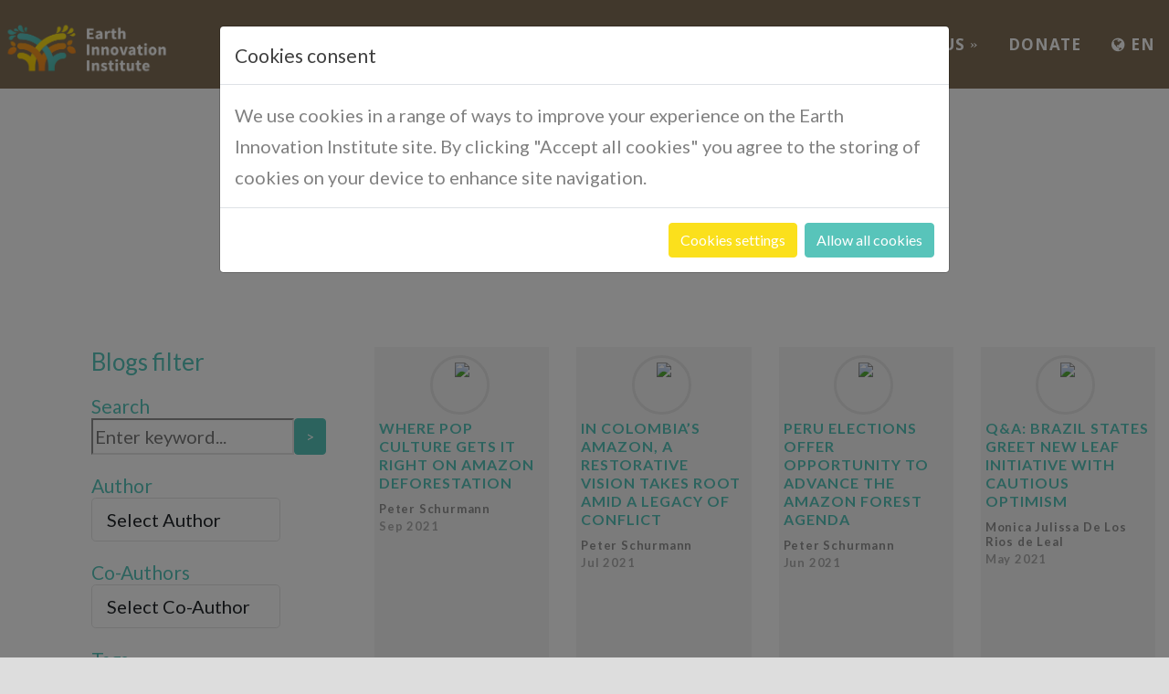

--- FILE ---
content_type: text/html; charset=UTF-8
request_url: https://earthinnovation.org/news-blogs/blogs?page=2
body_size: 15144
content:
<!DOCTYPE html>
<!--[if IE 7]><html class="ie ie7 ltie8 ltie9" lang="en-US"><![endif]-->
<!--[if IE 8]><html class="ie ie8 ltie9" lang="en-US"><![endif]-->
<!--[if !(IE 7) | !(IE 8)  ]><!-->
<html lang="en-US">
<!--<![endif]-->

<head>
    <meta charset="UTF-8" />
    <meta name="viewport" content="initial-scale=1.0" />
    <meta name="csrf-token" content="AxRtgwygaE8A4hpemJUI9VjS1FkIePK99bTsmv2g">  
      
    <title>Blogs - Earth Innovation Institute</title>
<meta name="description" content="Get to know our blogs and be updated with our work">
<meta name="keywords" content="EII Blogs">
<meta name="robots" content="index, follow">
<meta name="locale" content="en_US">
<link rel="canonical" href="1"/>
<meta property="og:title" content="Blogs" />
<meta property="og:description" content="Get to know our blogs and be updated with our work" />
<meta property="og:type" content="articles" />
<meta property="og:locale" content="en_US" />
<meta property="og:url" content="https://earthinnovation.org/news-blogs/blogs/" />
<meta property="og:site_name" content="Earth Innovation Institute" />

<meta name="twitter:site" content="@EarthInnovate" />
<meta name="twitter:title" content="Blogs" />
<meta name="twitter:description" content="Get to know our blogs and be updated with our work" />
<script type="application/ld+json">{"@context":"https://schema.org","@type":"WebPage","name":"Blogs","description":"Get to know our blogs and be updated with our work"}</script>
    <link rel="icon" href="/uploads/2014/09/EII-LOGO_solowhite-bg-1-300x300.png">    
    <link rel="icon" type="image/png" href="/favicon.ico" sizes="32x32">
    <link rel="icon" type="image/png" href="/favicon.png" sizes="32x32">
    <link rel="apple-touch-icon" href="/apple-touch-icon.png" sizes="180x180">


    <link rel='stylesheet' href='https://fonts.googleapis.com/css?family=Lato%3A100%2C100italic%2C300%2C300italic%2Cregular%2Citalic%2C700%2C700italic%2C900%2C900italic&amp;subset=latin&amp;' type='text/css' media='all' />
    <link rel='stylesheet' href='https://fonts.googleapis.com/css?family=Noto+Sans%3Aregular%2Citalic%2C700%2C700italic&amp;subset=greek%2Ccyrillic-ext%2Ccyrillic%2Clatin%2Clatin-ext%2Cvietnamese%2Cgreek-ext&amp;' type='text/css' media='all' />
    <link rel='stylesheet' href='https://fonts.googleapis.com/css?family=Merriweather%3A300%2C300italic%2Cregular%2Citalic%2C700%2C700italic%2C900%2C900italic&amp;subset=latin%2Clatin-ext&amp;' type='text/css' media='all' />
    <link rel='stylesheet' href='https://fonts.googleapis.com/css?family=Mystery+Quest%3Aregular&amp;subset=latin%2Clatin-ext&amp;' type='text/css' media='all' />
    <link rel='stylesheet' href='/bootstrap/css/bootstrap.min.css' type='text/css' media='all' />
    <link rel='stylesheet' href='/css/style.css' type='text/css' media='all' />
    <link rel='stylesheet' href='/plugins/superfish/css/superfish.css' type='text/css' media='all' />
    <link rel='stylesheet' href='/plugins/dl-menu/component.css' type='text/css' media='all' />
    <link rel='stylesheet' href='/plugins/font-awesome-new/css/font-awesome.min.css' type='text/css' media='all' />
    <link rel='stylesheet' href='/plugins/elegant-font/style.css' type='text/css' media='all' />
    <link rel='stylesheet' href='/plugins/fancybox/jquery.fancybox.css' type='text/css' media='all' />
    <link rel='stylesheet' href='/plugins/flexslider/flexslider.css' type='text/css' media='all' />
    <link rel='stylesheet' href='/css/style-responsive.css' type='text/css' media='all' />
    <link rel='stylesheet' href='/css/style-custom.css' type='text/css' media='all' />
    <link rel='stylesheet' href='/plugins/masterslider/public/assets/css/masterslider.main.css' type='text/css' media='all' />
    <link rel='stylesheet' href='/css/master-custom.css' type='text/css' media='all' />
    <link rel='stylesheet' href='/plugins/font-awesome-new/css/font-awesome.css' type='text/css' media='all' />
    
    <!-- Global site tag (gtag.js) - GA4 Google Analytics -->
      <script async src="https://www.googletagmanager.com/gtag/js?id=G-9PG67X73M2"></script>
      <script>
        window.dataLayer = window.dataLayer || [];
        function gtag(){dataLayer.push(arguments);}
        gtag('js', new Date());

        gtag('config', 'G-9PG67X73M2');
      </script>
      <!-- Global site tag (gtag.js) - UA Google Analytics -->
      <script async src="https://www.googletagmanager.com/gtag/js?id=UA-171041872-1"></script>
      <script>
        window.dataLayer = window.dataLayer || [];
        function gtag(){dataLayer.push(arguments);}
        gtag('js', new Date());

        gtag('config', 'UA-171041872-1');
      </script>

</head>
<!-- External JavaScripts
	============================================= -->
	<script src="https://earthinnovation.org/js/jquery/jquery.js"></script> 	
	<script src="https://earthinnovation.org/bootstrap/js/bootstrap.js"></script>	
	<script type="text/javascript">
		//THIS SECTION IS FOR THE AJAX CONECTION
	    $.ajaxSetup({
	        headers: {
	            'X-CSRF-TOKEN': $('meta[name="csrf-token"]').attr('content')
		        }
		});
	</script> 


<style type="text/css">
	

	.wp-block-image figcaption {
	    font-style: italic !important;
	    font-size: 14px !important;
	    margin-top: 0.5em;
	    margin-bottom: 1em;
	    text-align: center;
	}

	.wp-block-embed {
	    margin: 0 0 1em 0;
	    overflow-wrap: break-word;
	}
	.facetwp-facet-author_blogs select{
		width: 80%;
	}
	.facetwp-dropdown{
		width: 100%
	}
	.facetwp-dropdown{
		width: 100%
	}
	.photo_blog{
		width: 65px;
	    height: 65px;
	    position: absolute;
	    left: 50%;
	    bottom: -35px;
	    margin-left: -35px;
	    border-width: 3px;
	    border-style: solid;
	    overflow: hidden;
	    -moz-border-radius: 35px;
	    -webkit-border-radius: 35px;
	    border-radius: 35px;
	}
	span.relative a svg, span.relative svg{
		width: 20px;
	} 
	.navigation_page div.justify-between{
		display: none;
	}
</style>


<body data-rsssl=1 class="home page-template-default page page-id-5680 _masterslider _msp_version_3.2.7 woocommerce-no-js">
    <!-- Google Tag Manager (noscript) -->
        <noscript><iframe src="https://www.googletagmanager.com/ns.html?id=G-9PG67X73M2"
        height="0" width="0" style="display:none;visibility:hidden"></iframe></noscript>
    <div class="body-wrapper  float-menu" data-home="https://demo.goodlayers.com/greennature/">
        
        <header class="greennature-header-wrapper header-style-5-wrapper greennature-header-with-top-bar">
            <!-- top navigation -->
            <!-- <div class="top-navigation-wrapper">
                <div class="top-navigation-container container">
                    <div class="top-navigation-left">
                        <div class="top-navigation-left-text">
                            Phone : +1800-222-3333      Email : contact@greennaturewp.com </div>
                    </div>
                    <div class="top-navigation-right">
                        <div class="top-social-wrapper">
                            <div class="social-icon">
                                <a href="#" target="_blank">
                                    <i class="fa fa-facebook"></i></a>
                            </div>
                            <div class="social-icon">
                                <a href="#" target="_blank">
                                    <i class="fa fa-flickr"></i></a>
                            </div>
                            <div class="social-icon">
                                <a href="#" target="_blank">
                                    <i class="fa fa-linkedin"></i></a>
                            </div>
                            <div class="social-icon">
                                <a href="#" target="_blank">
                                    <i class="fa fa-pinterest-p"></i></a>
                            </div>
                            <div class="social-icon">
                                <a href="#" target="_blank">
                                    <i class="fa fa-tumblr"></i></a>
                            </div>
                            <div class="social-icon">
                                <a href="#" target="_blank">
                                    <i class="fa fa-twitter"></i></a>
                            </div>
                            <div class="social-icon">
                                <a href="#" target="_blank">
                                    <i class="fa fa-vimeo"></i></a>
                            </div>
                            <div class="clear"></div>
                        </div>
                    </div>
                    <div class="clear"></div>
                </div>
            </div> -->
            <div id="greennature-header-substitute"></div>
            <div class="greennature-header-inner header-inner-header-style-5">
                <div class="greennature-header-container container">
                    <div class="greennature-header-inner-overlay"></div>
                    <!-- logo -->
                    <div class="greennature-logo mb-0">
                        <div class="greennature-logo-inner">
                            <a href="/">
                                <img src="/images/EII-LOGO_horizontalwhitetexttrans.png" alt="" /> 
                            </a>
                        </div>
                        <div class="greennature-responsive-navigation dl-menuwrapper" id="greennature-responsive-navigation">
                            <button class="dl-trigger">Open Menu</button>
                            <ul id="menu-main-menu" class="dl-menu greennature-main-mobile-menu">
                                <!-- <li class="menu-item menu-item-home current-menu-item page_item page-item-5680 current_page_item"><a href="index.html" aria-current="page">Home</a></li> -->
                                <li class="menu-item menu-item-has-children menu-item-15"><a href="#">INITIATIVES</a>
                                    <ul class="dl-submenu">
                                        <li class="menu-item"><a href="/programs/amazon-back-to-fish">Amazon Back to Fish</a></li>
                                        <li class="menu-item"><a href="/programs/indigenouspeoples">Indigenous Peoples’ Rights and Livelihoods</a></li>
                                        <li class="menu-item"><a href="/programs/sustainable-tropics-alliance">Sustainable Tropics Alliance</a></li>
                                        <li class="menu-item"><a href="/programs/state-of-jurisdictional-sustainability">State of Jurisdictional Sustainability</a></li>
                                        <li class="menu-item"><a href="/programs/green-jurisdictions-database">Green Jurisdictions Database</a></li>   
                                        <!-- <li class="menu-item"><a href="/programs/amazon-investor-coalition">Amazon Investor Coalition</a></li>                                          -->
                                        <!-- <li class="menu-item menu-item-has-children"><a href="gallery-3-columns-without-caption.html">Gallery</a>
                                            <ul class="dl-submenu">
                                                <li class="menu-item"><a href="gallery-2-columns-without-caption.html">Gallery 2 Columns Without Caption</a></li>
                                                <li class="menu-item"><a href="gallery-2-columns-with-caption.html">Gallery 2 Columns With Caption</a></li>
                                                <li class="menu-item"><a href="gallery-3-columns-without-caption.html">Gallery 3 Columns Without Caption</a></li>
                                                <li class="menu-item"><a href="gallery-3-columns-with-caption.html">Gallery 3 Columns With Caption</a></li>
                                                <li class="menu-item"><a href="gallery-4-columns-without-caption.html">Gallery 4 Columns Without Caption</a></li>
                                                <li class="menu-item"><a href="gallery-4-columns-with-caption.html">Gallery 4 Columns With Caption</a></li>
                                                <li class="menu-item"><a href="gallery-5-columns-without-caption.html">Gallery 5 Columns Without Caption</a></li>
                                                <li class="menu-item"><a href="gallery-5-columns-with-caption.html">Gallery 5 Columns With Caption</a></li>
                                            </ul>
                                        </li> -->
                                    </ul>
                                </li>

                               
                               <li class="menu-item menu-item-has-children greennature-normal-menu"><a href="#" class="sf-with-ul-pre">REGIONS <span class="mega-indicator" data-has-click-event="true"></span></a>
                                    <ul class="sub-menu">
                                        <li class="menu-item"><a href="/regions/california">California</a></li>                                        
                                        <li class="menu-item"><a href="/regions/brazil">Brazil</a></li>
                                        <li class="menu-item"><a href="/regions/colombia">Colombia</a></li>
                                        <li class="menu-item"><a href="/regions/ecuador">Ecuador</a></li>
                                        <li class="menu-item"><a href="/regions/indonesia">Indonesia</a></li>                                        
                                        <li class="menu-item"><a href="/regions/peru">Peru</a></li>                                        
                                    </ul>
                                </li>
                                <li class="menu-item menu-item-has-children greennature-normal-menu"><a href="#" class="sf-with-ul-pre">Library <span class="mega-indicator" data-has-click-event="true"></span></a>
                                    <ul class="sub-menu">
                                        <li class="menu-item"><a href="/news-blogs/news">News</a></li>
                                        <li class="menu-item"><a href="/news-blogs/blogs">Blogs</a></li>
                                        <li class="menu-item"><a href="/news-blogs/publications">Publications</a></li>  
                                    </ul>
                                </li>

                                <li class="menu-item menu-item-has-children greennature-normal-menu"><a href="#" class="sf-with-ul-pre">ABOUT US <span class="mega-indicator" data-has-click-event="true"></span></a>
                                    <ul class="sub-menu">
                                        <li class="menu-item"><a href="/about/our-mission">Our Mission</a></li>
                                        <li class="menu-item"><a href="/about/eii-staff">Our Team</a></li>
                                        <li class="menu-item"><a href="/about/board-of-directors">Our Board</a></li>
                                        <li class="menu-item"><a href="/about/our-accountability">Our Accountability</a></li>
                                        <li class="menu-item"><a href="/about/career">Opportunities</a></li>                                        
                                        <li class="menu-item"><a href="/about/press-room">Press Room</a></li>
                                        <li class="menu-item"><a href="/about/contact">Contact Us</a></li>                                        
                                    </ul>
                                </li>
                                <li class="menu-item menu-item-has-children greennature-normal-menu"><a href="/donation-form" class="sf-with-ul-pre">Donate <span class="mega-indicator" data-has-click-event="true"></span></a>
                                </li>
                                
                                <li class="menu-item menu-item-has-children menu-item-15"><a href="#" class="sf-with-ul-pre"><i class="fa fa-file-text-o"></i>EN</a>
                                    <ul class="sub-menu">
                                        <li><a href="javascript:;"id="en" name="languaje_select"><i class="fa fa-globe me-0"></i> English</a> </li>
                                            <li><a href="javascript:;"id="sp" name="languaje_select"><i class="fa fa-globe me-0"></i> Español</a></li>
                                            <li><a href="javascript:;"id="pt-br" name="languaje_select"><i class="fa fa-globe me-0"></i> Português</a></li> <li><a href="javascript:;"id="id" name="languaje_select"><i class="fa fa-globe me-0"></i> Bahasa Indonesia</a></li>                                     
                                    </ul>
                                </li>   
                            </ul>
                        </div>
                    </div>

                    <!-- navigation -->
                    <div class="greennature-navigation-wrapper">
                        <nav class="greennature-navigation" id="greennature-main-navigation">
                            <ul id="menu-main-menu-1" class="sf-menu greennature-main-menu">
                                <!-- <li class="menu-item menu-item-home current-menu-item greennature-normal-menu"><a href="index.html"><i class="fa fa-home"></i>Home</a></li> -->
                                <li class="menu-item menu-item-has-children greennature-normal-menu"><a href="#" class="sf-with-ul-pre">INITIATIVES <span class="mega-indicator" data-has-click-event="true"></span></a>
                                    <ul class="sub-menu">
                                        <li class="menu-item"><a href="/programs/amazon-back-to-fish">Amazon Back to Fish</a></li>
                                        <li class="menu-item"><a href="/programs/indigenouspeoples">Indigenous Peoples’ Rights and Livelihoods</a></li>
                                        <li class="menu-item"><a href="/programs/sustainable-tropics-alliance">Sustainable Tropics Alliance</a></li>
                                        <li class="menu-item"><a href="/programs/state-of-jurisdictional-sustainability">State of Jurisdictional Sustainability</a></li>
                                        <li class="menu-item"><a href="/programs/green-jurisdictions-database">Green Jurisdictions Database</a></li> 
                                        <!-- <li class="menu-item"><a href="/programs/amazon-investor-coalition">Amazon Investor Coalition</a></li>                                          -->
                                    </ul>
                                </li>
                               
                               <li class="menu-item menu-item-has-children greennature-normal-menu"><a href="#" class="sf-with-ul-pre">REGIONS <span class="mega-indicator" data-has-click-event="true"></span></a>
                                    <ul class="sub-menu">
                                        <li class="menu-item"><a href="/regions/brazil">Brazil</a></li>
                                        <li class="menu-item"><a href="/regions/california">California</a></li>                                        
                                        <li class="menu-item"><a href="/regions/colombia">Colombia</a></li>
                                        <li class="menu-item"><a href="/regions/ecuador">Ecuador</a></li>
                                        <li class="menu-item"><a href="/regions/indonesia">Indonesia</a></li>                                        
                                        <li class="menu-item"><a href="/regions/peru">Peru</a></li>                                        
                                    </ul>
                                </li>

                                <li class="menu-item menu-item-has-children greennature-normal-menu"><a href="#" class="sf-with-ul-pre">Library <span class="mega-indicator" data-has-click-event="true"></span></a>
                                    <ul class="sub-menu">
                                        <li class="menu-item"><a href="/news-blogs/news">News</a></li>
                                        <li class="menu-item"><a href="/news-blogs/blogs">Blogs</a></li>
                                        <li class="menu-item"><a href="/news-blogs/publications">Publications</a></li>                                        
                                    </ul>
                                </li>

                                <li class="menu-item menu-item-has-children greennature-normal-menu"><a href="#" class="sf-with-ul-pre">ABOUT US <span class="mega-indicator" data-has-click-event="true"></span></a>
                                    <ul class="sub-menu">
                                        <li class="menu-item"><a href="/about/our-mission">Our Mission</a></li>
                                        <li class="menu-item"><a href="/about/eii-staff">Our Team</a></li>
                                        <li class="menu-item"><a href="/about/board-of-directors">Our Board</a></li>
                                        <li class="menu-item"><a href="/about/our-accountability">Our Accountability</a></li>
                                        <li class="menu-item"><a href="/about/career">Opportunities</a></li>                                        
                                        <li class="menu-item"><a href="/about/press-room">Press Room</a></li>
                                        <li class="menu-item"><a href="/about/contact">Contact Us</a></li>                                        
                                    </ul>
                                </li>
                                
                                <li class="menu-item greennature-normal-menu"><a href="/donation-form" class="sf-with-ul-pre">Donate</a>
                                </li>
                                <li class="menu-item menu-item-has-children greennature-normal-menu"><a href="#" class="sf-with-ul-pre" id="lang_menu"><i class="fa fa-globe me-0"></i> EN</a>
                                    <ul class="sub-menu">
                                        <li><a href="javascript:;"id="en" name="languaje_select"><i class="fa fa-globe me-0"></i> English</a> </li>
                                            <li><a href="javascript:;"id="sp" name="languaje_select"><i class="fa fa-globe me-0"></i> Español</a></li>
                                            <li><a href="javascript:;"id="pt-br" name="languaje_select"><i class="fa fa-globe me-0"></i> Português</a></li> <li><a href="javascript:;"id="id" name="languaje_select"><i class="fa fa-globe me-0"></i> Bahasa Indonesia</a></li>                                     
                                    </ul>
                                </li>                                 
                            </ul>
                            <!-- <a class="greennature-donate-button greennature-lb-payment"><span class="greennature-button-overlay"></span><span class="greennature-button-donate-text">Donate</span></a> -->

                        </nav>
                        <div class="greennature-navigation-gimmick" id="greennature-navigation-gimmick"></div>
                        <div class="clear"></div>
                    </div>
                    <div class="clear"></div>
                </div>
            </div>
        </header>        
        <!-- is search -->
        <div class="content-wrapper">
            <div class="greennature-content">

                	
		<div class="greennature-page-title-wrapper header-style-5-title-wrapper" style="background-image: url('/uploads/2014/05/rubber-tree_darker3.jpg'); '); ">
			<div class="greennature-page-title-overlay"></div>
			<div class="greennature-page-title-container container">
				<h1 class="greennature-page-title">BLOG</h1>
			</div>	
		</div>
        		<div class="content-wrapper">
			<!-- greennature-content -->
			<div class="greennature-content">
				<div id="main-content">	
			<section id="content-section-5">
				<div class="greennature-color-wrapper  gdlr-show-all greennature-skin-service-half greennature-half-bg-wrapper" style="padding-bottom: 20px; ">					
					<div class="blog-div" style="padding-left: 100px;">
						<div class="three columns">
							<div class="side-column" style="width: 70%;">
	<h4 class="filters-title">Blogs filter</h4>
		<form  method="post" action="/filter_post">
			<input type="hidden" name="_token" value="AxRtgwygaE8A4hpemJUI9VjS1FkIePK99bTsmv2g">			<input type="hidden" name="id_table" value='blogs'>
			<h5 class="filter-title mb-0">Search</h5>
			<div class="mb-5" style="display: inline-flex;">
				<input type="search" name="search" class="facetwp-autocomplete ready" value="" placeholder="Enter keyword..." autocomplete="off">
				<button type="submit" class="btn btn-primary">></button>
			</div>	
									
				<h5 class="filter-title mb-0">Author</h5>
				<div class="mb-5">
				<select id="author" class="form-control form-control-solid form-control-lg facetwp-dropdown" onchange="this.form.submit()" name="author"><option value="0">Select Author</option><option value="1">Daniel Nepstad (33)</option><option value="32">Jonah Busch (15)</option><option value="25">Peter Schurmann (5)</option><option value="33">Maria DiGiano (4)</option><option value="4">Claudia Stickler (3)</option><option value="5">María Adelaida Fernández-Muñoz (3)</option><option value="8">Gustavo Suárez de Freitas (2)</option><option value="15">Nindita Hapsari (2)</option><option value="12">Tathiana Bezerra (2)</option><option value="78">asu (2)</option><option value="19">Karina Monroy (2)</option><option value="14">Ana María González Watson (2)</option><option value="2">Toby McGrath (2)</option><option value="23">Juan Gabriel Rojas (1)</option><option value="66">Ronaldo Seroa da Motta (1)</option><option value="10">Darrel Webber (1)</option><option value="9">Bjørn Rask Thomsen (1)</option><option value="7">Monica Julissa De Los Rios de Leal (1)</option><option value="34">Shoana Humphries (1)</option><option value="77">maya (1)</option><option value="31">EII Newsroom (1)</option></select>
				</div>								
				<h5 class="filter-title mb-0">Co-Authors</h5>
				<div class="facetwp-facet facetwp-facet-co_author_blogs facetwp-type-dropdown mb-5" data-name="co_author_blogs" data-type="dropdown">
					<select id="co_author_blogs" class="form-control form-control-solid form-control-lg facetwp-dropdown" onchange="this.form.submit()" name="co_author_blogs"><option value="0">Select Co-Author</option><option value="4">Claudia Stickler (3)</option><option value="12">Tathiana Bezerra (2)</option><option value="29">Matthew Warren (2)</option><option value="19">Karina Monroy (2)</option><option value="30">Triyoga Widiastomo (2)</option><option value="38">Olivia David (2)</option><option value="53">Rodolfo Rodriguez (1)</option><option value="18">Elsa Mendoza (1)</option><option value="37">Charlotta Chan (1)</option><option value="6">Juan Ardila (1)</option></select>
				</div>	
									 
			<h5 class="filter-title mb-0">Tags</h5> 
						<div class="mb-5">
				<select id="tags" class="form-control form-control-solid form-control-lg facetwp-dropdown" onchange="this.form.submit()" name="tags"><option value="0">Select Tag</option><option value="481">Acre (15)</option><option value="613">Amazon Fish (19)</option><option value="313">Brazil (42)</option><option value="212">California (15)</option><option value="497">Caquetá (8)</option><option value="614">Carbon (23)</option><option value="520">Central Kalimantan (7)</option><option value="599">Climate change (1)</option><option value="453">Colombia (12)</option><option value="640">COVID (1)</option><option value="598">Deforestation (45)</option><option value="644">Guiding Principles (1)</option><option value="616">Indigenous Peoples (14)</option><option value="496">Indonesia (19)</option><option value="618">Jurisdictional Sustainability (16)</option><option value="645">land rights (1)</option><option value="919">LED-R (1)</option><option value="558">Loreto (1)</option><option value="517">Lower Amazon (4)</option><option value="482">Mato Grosso (19)</option><option value="492">Peru (12)</option><option value="500">Putumayo (6)</option><option value="601">REDD+ (7)</option><option value="976">Superfruits (1)</option><option value="715">Sustainable Tropics (1)</option><option value="615">Tropical Forest Champions (31)</option><option value="521">West Papua (7)</option></select>
			</div>	
			<button type="button" onclick="location.href='/news-blogs/blogs';" class="btn btn-primary" style="margin-bottom: 10px;">Clear All</button>
		</form>	
</div>  
						</div>
						<div id="publications_div">
							<div class="facetwp-template" data-name="blogs">
																																			<div class="nine columns mb-5" style="float: right; display: flex;">
																		<div class="three columns blogs" >
										<div class="greennature-item greennature-blog-grid greennature-skin-box" style="background-color: #f5f5f5 !important;height:100% ">
											<div class="greennature-ux greennature-blog-grid-ux" style="min-height: 350px;    padding: 5px;">
												<article id="post-852" class="post-852 post type-post status-publish format-standard has-post-thumbnail hentry category-fit-row tag-blog tag-life-style">
													<div class="greennature-standard-style">
														<div class="greennature-blog-thumbnail" style="background: none;margin-bottom: 40px;">
															<a href="/Blog/22927/where-pop-culture-gets-it-right-on-amazon-deforestation" class="max fallback-icon"><img style="max-height: 150px" src="/uploads/2023/02/704_Done.jpg"><div class="photo_blog"><img alt="" src="/uploads/2019/10/peter_schurmann_headshot-300x300.png" height="150" width="150"></div></a>
														</div>
														<div class="greennature-blog-grid-content">
															<header class="post-header">
																<h3 class="greennature-blog-title" style="font-size: 16px;">
																	<a href="/Blog/22927/where-pop-culture-gets-it-right-on-amazon-deforestation">Where pop culture gets it right on Amazon deforestation</a>
																</h3>			
																<div class="greennature-blog-info">
																	<div style=" line-height: 1.3;margin-top: 10px !important;">
																		Peter Schurmann									</div>	
																	<div class="blog-info blog-date greennature-skin-info" style="margin-left:0px;margin-top: 10px !important;">
																		<a href="/Blog/22927/where-pop-culture-gets-it-right-on-amazon-deforestation">Sep 2021</a>
																	</div>
																	<div class="clear"></div>
																</div>	
																<div class="clear"></div>
															</header><!-- entry-header -->
															<!--
															<div class="greennature-blog-content">Lenin Quevedo is a Peruvian filmmaker and former journalist who has spent the past several years working on a variety of film projects in the ...								<div class="clear"></div>
																<a href="http://localhost/eii/2021/11/photo-essay-superfruits-for-forest-conservation/" class="excerpt-read-more">Read More</a>
															</div>
															-->							
														</div>

													</div>
												</article>
											</div>
										</div>
									</div>
																																												<div class="three columns blogs" >
										<div class="greennature-item greennature-blog-grid greennature-skin-box" style="background-color: #f5f5f5 !important;height:100% ">
											<div class="greennature-ux greennature-blog-grid-ux" style="min-height: 350px;    padding: 5px;">
												<article id="post-852" class="post-852 post type-post status-publish format-standard has-post-thumbnail hentry category-fit-row tag-blog tag-life-style">
													<div class="greennature-standard-style">
														<div class="greennature-blog-thumbnail" style="background: none;margin-bottom: 40px;">
															<a href="/Blog/22733/in-colombias-amazon-a-restorative-vision-takes-root-amid-a-legacy-of-conflict" class="max fallback-icon"><img style="max-height: 150px" src="/uploads/2021/07/felipe_featured_image.jpg"><div class="photo_blog"><img alt="" src="/uploads/2019/10/peter_schurmann_headshot-300x300.png" height="150" width="150"></div></a>
														</div>
														<div class="greennature-blog-grid-content">
															<header class="post-header">
																<h3 class="greennature-blog-title" style="font-size: 16px;">
																	<a href="/Blog/22733/in-colombias-amazon-a-restorative-vision-takes-root-amid-a-legacy-of-conflict">In Colombia’s Amazon, a restorative vision takes root amid a legacy of conflict</a>
																</h3>			
																<div class="greennature-blog-info">
																	<div style=" line-height: 1.3;margin-top: 10px !important;">
																		Peter Schurmann									</div>	
																	<div class="blog-info blog-date greennature-skin-info" style="margin-left:0px;margin-top: 10px !important;">
																		<a href="/Blog/22733/in-colombias-amazon-a-restorative-vision-takes-root-amid-a-legacy-of-conflict">Jul 2021</a>
																	</div>
																	<div class="clear"></div>
																</div>	
																<div class="clear"></div>
															</header><!-- entry-header -->
															<!--
															<div class="greennature-blog-content">Lenin Quevedo is a Peruvian filmmaker and former journalist who has spent the past several years working on a variety of film projects in the ...								<div class="clear"></div>
																<a href="http://localhost/eii/2021/11/photo-essay-superfruits-for-forest-conservation/" class="excerpt-read-more">Read More</a>
															</div>
															-->							
														</div>

													</div>
												</article>
											</div>
										</div>
									</div>
																																												<div class="three columns blogs" >
										<div class="greennature-item greennature-blog-grid greennature-skin-box" style="background-color: #f5f5f5 !important;height:100% ">
											<div class="greennature-ux greennature-blog-grid-ux" style="min-height: 350px;    padding: 5px;">
												<article id="post-852" class="post-852 post type-post status-publish format-standard has-post-thumbnail hentry category-fit-row tag-blog tag-life-style">
													<div class="greennature-standard-style">
														<div class="greennature-blog-thumbnail" style="background: none;margin-bottom: 40px;">
															<a href="/Blog/22599/peru-elections-offer-opportunity-to-advance-the-amazon-forest-agenda" class="max fallback-icon"><img style="max-height: 150px" src="/uploads/2021/06/peru-amazon-1.jpeg"><div class="photo_blog"><img alt="" src="/uploads/2019/10/peter_schurmann_headshot-300x300.png" height="150" width="150"></div></a>
														</div>
														<div class="greennature-blog-grid-content">
															<header class="post-header">
																<h3 class="greennature-blog-title" style="font-size: 16px;">
																	<a href="/Blog/22599/peru-elections-offer-opportunity-to-advance-the-amazon-forest-agenda">Peru elections offer opportunity to advance the Amazon forest agenda</a>
																</h3>			
																<div class="greennature-blog-info">
																	<div style=" line-height: 1.3;margin-top: 10px !important;">
																		Peter Schurmann									</div>	
																	<div class="blog-info blog-date greennature-skin-info" style="margin-left:0px;margin-top: 10px !important;">
																		<a href="/Blog/22599/peru-elections-offer-opportunity-to-advance-the-amazon-forest-agenda">Jun 2021</a>
																	</div>
																	<div class="clear"></div>
																</div>	
																<div class="clear"></div>
															</header><!-- entry-header -->
															<!--
															<div class="greennature-blog-content">Lenin Quevedo is a Peruvian filmmaker and former journalist who has spent the past several years working on a variety of film projects in the ...								<div class="clear"></div>
																<a href="http://localhost/eii/2021/11/photo-essay-superfruits-for-forest-conservation/" class="excerpt-read-more">Read More</a>
															</div>
															-->							
														</div>

													</div>
												</article>
											</div>
										</div>
									</div>
																																												<div class="three columns blogs" >
										<div class="greennature-item greennature-blog-grid greennature-skin-box" style="background-color: #f5f5f5 !important;height:100% ">
											<div class="greennature-ux greennature-blog-grid-ux" style="min-height: 350px;    padding: 5px;">
												<article id="post-852" class="post-852 post type-post status-publish format-standard has-post-thumbnail hentry category-fit-row tag-blog tag-life-style">
													<div class="greennature-standard-style">
														<div class="greennature-blog-thumbnail" style="background: none;margin-bottom: 40px;">
															<a href="/Blog/22479/q&amp;a-brazil-states-greet-new-leaf-initiative-with-cautious-optimism" class="max fallback-icon"><img style="max-height: 150px" src="/uploads/2020/07/forest_river2.jpg"><div class="photo_blog"><img alt="" src="/uploads/2014/09/MJL.jpg" height="150" width="150"></div></a>
														</div>
														<div class="greennature-blog-grid-content">
															<header class="post-header">
																<h3 class="greennature-blog-title" style="font-size: 16px;">
																	<a href="/Blog/22479/q&amp;a-brazil-states-greet-new-leaf-initiative-with-cautious-optimism">Q&amp;A: Brazil states greet new LEAF initiative with cautious optimism</a>
																</h3>			
																<div class="greennature-blog-info">
																	<div style=" line-height: 1.3;margin-top: 10px !important;">
																		Monica Julissa De Los Rios de Leal									</div>	
																	<div class="blog-info blog-date greennature-skin-info" style="margin-left:0px;margin-top: 10px !important;">
																		<a href="/Blog/22479/q&amp;a-brazil-states-greet-new-leaf-initiative-with-cautious-optimism">May 2021</a>
																	</div>
																	<div class="clear"></div>
																</div>	
																<div class="clear"></div>
															</header><!-- entry-header -->
															<!--
															<div class="greennature-blog-content">Lenin Quevedo is a Peruvian filmmaker and former journalist who has spent the past several years working on a variety of film projects in the ...								<div class="clear"></div>
																<a href="http://localhost/eii/2021/11/photo-essay-superfruits-for-forest-conservation/" class="excerpt-read-more">Read More</a>
															</div>
															-->							
														</div>

													</div>
												</article>
											</div>
										</div>
									</div>
																													</div>
																																													<div class="nine columns mb-5" style="float: right; display: flex;">
																		<div class="three columns blogs" >
										<div class="greennature-item greennature-blog-grid greennature-skin-box" style="background-color: #f5f5f5 !important;height:100% ">
											<div class="greennature-ux greennature-blog-grid-ux" style="min-height: 350px;    padding: 5px;">
												<article id="post-852" class="post-852 post type-post status-publish format-standard has-post-thumbnail hentry category-fit-row tag-blog tag-life-style">
													<div class="greennature-standard-style">
														<div class="greennature-blog-thumbnail" style="background: none;margin-bottom: 40px;">
															<a href="/Blog/22442/colombia-protests-point-to-challenges-ahead-for-forest-protection" class="max fallback-icon"><img style="max-height: 150px" src="/uploads/2021/05/colombia_protests-1.jpeg"><div class="photo_blog"><img alt="" src="/uploads/2019/10/peter_schurmann_headshot-300x300.png" height="150" width="150"></div></a>
														</div>
														<div class="greennature-blog-grid-content">
															<header class="post-header">
																<h3 class="greennature-blog-title" style="font-size: 16px;">
																	<a href="/Blog/22442/colombia-protests-point-to-challenges-ahead-for-forest-protection">Colombia protests point to challenges ahead for forest protection</a>
																</h3>			
																<div class="greennature-blog-info">
																	<div style=" line-height: 1.3;margin-top: 10px !important;">
																		Peter Schurmann									</div>	
																	<div class="blog-info blog-date greennature-skin-info" style="margin-left:0px;margin-top: 10px !important;">
																		<a href="/Blog/22442/colombia-protests-point-to-challenges-ahead-for-forest-protection">May 2021</a>
																	</div>
																	<div class="clear"></div>
																</div>	
																<div class="clear"></div>
															</header><!-- entry-header -->
															<!--
															<div class="greennature-blog-content">Lenin Quevedo is a Peruvian filmmaker and former journalist who has spent the past several years working on a variety of film projects in the ...								<div class="clear"></div>
																<a href="http://localhost/eii/2021/11/photo-essay-superfruits-for-forest-conservation/" class="excerpt-read-more">Read More</a>
															</div>
															-->							
														</div>

													</div>
												</article>
											</div>
										</div>
									</div>
																																												<div class="three columns blogs" >
										<div class="greennature-item greennature-blog-grid greennature-skin-box" style="background-color: #f5f5f5 !important;height:100% ">
											<div class="greennature-ux greennature-blog-grid-ux" style="min-height: 350px;    padding: 5px;">
												<article id="post-852" class="post-852 post type-post status-publish format-standard has-post-thumbnail hentry category-fit-row tag-blog tag-life-style">
													<div class="greennature-standard-style">
														<div class="greennature-blog-thumbnail" style="background: none;margin-bottom: 40px;">
															<a href="/Blog/22343/q&amp;a-command-and-control-policies-alone-wont-save-the-amazon" class="max fallback-icon"><img style="max-height: 150px" src="/uploads/2021/04/mauren_lazzaretti.jpeg"><div class="photo_blog"><img alt="" src="/uploads/2014/07/Daniel-Nepstad_portrait_02-300x300.jpg" height="150" width="150"></div></a>
														</div>
														<div class="greennature-blog-grid-content">
															<header class="post-header">
																<h3 class="greennature-blog-title" style="font-size: 16px;">
																	<a href="/Blog/22343/q&amp;a-command-and-control-policies-alone-wont-save-the-amazon">Q&amp;A: Command and control policies alone won’t save the Amazon</a>
																</h3>			
																<div class="greennature-blog-info">
																	<div style=" line-height: 1.3;margin-top: 10px !important;">
																		Daniel Nepstad									</div>	
																	<div class="blog-info blog-date greennature-skin-info" style="margin-left:0px;margin-top: 10px !important;">
																		<a href="/Blog/22343/q&amp;a-command-and-control-policies-alone-wont-save-the-amazon">Apr 2021</a>
																	</div>
																	<div class="clear"></div>
																</div>	
																<div class="clear"></div>
															</header><!-- entry-header -->
															<!--
															<div class="greennature-blog-content">Lenin Quevedo is a Peruvian filmmaker and former journalist who has spent the past several years working on a variety of film projects in the ...								<div class="clear"></div>
																<a href="http://localhost/eii/2021/11/photo-essay-superfruits-for-forest-conservation/" class="excerpt-read-more">Read More</a>
															</div>
															-->							
														</div>

													</div>
												</article>
											</div>
										</div>
									</div>
																																												<div class="three columns blogs" >
										<div class="greennature-item greennature-blog-grid greennature-skin-box" style="background-color: #f5f5f5 !important;height:100% ">
											<div class="greennature-ux greennature-blog-grid-ux" style="min-height: 350px;    padding: 5px;">
												<article id="post-852" class="post-852 post type-post status-publish format-standard has-post-thumbnail hentry category-fit-row tag-blog tag-life-style">
													<div class="greennature-standard-style">
														<div class="greennature-blog-thumbnail" style="background: none;margin-bottom: 40px;">
															<a href="/Blog/22236/soy-market-pressure-to-save-the-amazon-weakened-in-2021" class="max fallback-icon"><img style="max-height: 150px" src="/uploads/2021/03/Brazil_CornHarvest_shutterstock_93899728.jpg"><div class="photo_blog"><img alt="" src="/uploads/2019/10/peter_schurmann_headshot-300x300.png" height="150" width="150"></div></a>
														</div>
														<div class="greennature-blog-grid-content">
															<header class="post-header">
																<h3 class="greennature-blog-title" style="font-size: 16px;">
																	<a href="/Blog/22236/soy-market-pressure-to-save-the-amazon-weakened-in-2021">Soy market pressure to save the Amazon weakened in 2021</a>
																</h3>			
																<div class="greennature-blog-info">
																	<div style=" line-height: 1.3;margin-top: 10px !important;">
																		Peter Schurmann									</div>	
																	<div class="blog-info blog-date greennature-skin-info" style="margin-left:0px;margin-top: 10px !important;">
																		<a href="/Blog/22236/soy-market-pressure-to-save-the-amazon-weakened-in-2021">Mar 2021</a>
																	</div>
																	<div class="clear"></div>
																</div>	
																<div class="clear"></div>
															</header><!-- entry-header -->
															<!--
															<div class="greennature-blog-content">Lenin Quevedo is a Peruvian filmmaker and former journalist who has spent the past several years working on a variety of film projects in the ...								<div class="clear"></div>
																<a href="http://localhost/eii/2021/11/photo-essay-superfruits-for-forest-conservation/" class="excerpt-read-more">Read More</a>
															</div>
															-->							
														</div>

													</div>
												</article>
											</div>
										</div>
									</div>
																																												<div class="three columns blogs" >
										<div class="greennature-item greennature-blog-grid greennature-skin-box" style="background-color: #f5f5f5 !important;height:100% ">
											<div class="greennature-ux greennature-blog-grid-ux" style="min-height: 350px;    padding: 5px;">
												<article id="post-852" class="post-852 post type-post status-publish format-standard has-post-thumbnail hentry category-fit-row tag-blog tag-life-style">
													<div class="greennature-standard-style">
														<div class="greennature-blog-thumbnail" style="background: none;margin-bottom: 40px;">
															<a href="/Blog/21971/new-tool-puts-power-of-forest-monitoring-in-producers-hands" class="max fallback-icon"><img style="max-height: 150px" src="/uploads/2021/02/rojas_forest2.jpg"><div class="photo_blog"><img alt="" src="/uploads/2017/08/gabriel_headshot-300x300.png" height="150" width="150"></div></a>
														</div>
														<div class="greennature-blog-grid-content">
															<header class="post-header">
																<h3 class="greennature-blog-title" style="font-size: 16px;">
																	<a href="/Blog/21971/new-tool-puts-power-of-forest-monitoring-in-producers-hands">New tool puts power of forest monitoring in producers’ hands</a>
																</h3>			
																<div class="greennature-blog-info">
																	<div style=" line-height: 1.3;margin-top: 10px !important;">
																		Juan Gabriel Rojas									</div>	
																	<div class="blog-info blog-date greennature-skin-info" style="margin-left:0px;margin-top: 10px !important;">
																		<a href="/Blog/21971/new-tool-puts-power-of-forest-monitoring-in-producers-hands">Feb 2021</a>
																	</div>
																	<div class="clear"></div>
																</div>	
																<div class="clear"></div>
															</header><!-- entry-header -->
															<!--
															<div class="greennature-blog-content">Lenin Quevedo is a Peruvian filmmaker and former journalist who has spent the past several years working on a variety of film projects in the ...								<div class="clear"></div>
																<a href="http://localhost/eii/2021/11/photo-essay-superfruits-for-forest-conservation/" class="excerpt-read-more">Read More</a>
															</div>
															-->							
														</div>

													</div>
												</article>
											</div>
										</div>
									</div>
																													</div>
																																													<div class="nine columns mb-5" style="float: right; display: flex;">
																		<div class="three columns blogs" >
										<div class="greennature-item greennature-blog-grid greennature-skin-box" style="background-color: #f5f5f5 !important;height:100% ">
											<div class="greennature-ux greennature-blog-grid-ux" style="min-height: 350px;    padding: 5px;">
												<article id="post-852" class="post-852 post type-post status-publish format-standard has-post-thumbnail hentry category-fit-row tag-blog tag-life-style">
													<div class="greennature-standard-style">
														<div class="greennature-blog-thumbnail" style="background: none;margin-bottom: 40px;">
															<a href="/Blog/21884/for-perus-indigenous-communities-a-protected-forest-means-income" class="max fallback-icon"><img style="max-height: 150px" src="/uploads/2021/01/aguaje-harvest-2.jpg"><div class="photo_blog"><img alt="" src="/uploads/2019/05/Ana-Maria-Gonzalez_480-300x300.jpg" height="150" width="150"></div></a>
														</div>
														<div class="greennature-blog-grid-content">
															<header class="post-header">
																<h3 class="greennature-blog-title" style="font-size: 16px;">
																	<a href="/Blog/21884/for-perus-indigenous-communities-a-protected-forest-means-income">For Peru&#039;s indigenous communities, a protected forest means income</a>
																</h3>			
																<div class="greennature-blog-info">
																	<div style=" line-height: 1.3;margin-top: 10px !important;">
																		Ana María González Watson									</div>	
																	<div class="blog-info blog-date greennature-skin-info" style="margin-left:0px;margin-top: 10px !important;">
																		<a href="/Blog/21884/for-perus-indigenous-communities-a-protected-forest-means-income">Jan 2021</a>
																	</div>
																	<div class="clear"></div>
																</div>	
																<div class="clear"></div>
															</header><!-- entry-header -->
															<!--
															<div class="greennature-blog-content">Lenin Quevedo is a Peruvian filmmaker and former journalist who has spent the past several years working on a variety of film projects in the ...								<div class="clear"></div>
																<a href="http://localhost/eii/2021/11/photo-essay-superfruits-for-forest-conservation/" class="excerpt-read-more">Read More</a>
															</div>
															-->							
														</div>

													</div>
												</article>
											</div>
										</div>
									</div>
																																												<div class="three columns blogs" >
										<div class="greennature-item greennature-blog-grid greennature-skin-box" style="background-color: #f5f5f5 !important;height:100% ">
											<div class="greennature-ux greennature-blog-grid-ux" style="min-height: 350px;    padding: 5px;">
												<article id="post-852" class="post-852 post type-post status-publish format-standard has-post-thumbnail hentry category-fit-row tag-blog tag-life-style">
													<div class="greennature-standard-style">
														<div class="greennature-blog-thumbnail" style="background: none;margin-bottom: 40px;">
															<a href="/Blog/21175/can-europe-stop-tropical-deforestation" class="max fallback-icon"><img style="max-height: 150px" src="/uploads/2020/10/uk_deforestation-1.jpg"><div class="photo_blog"><img alt="" src="/uploads/2014/07/Daniel-Nepstad_portrait_02-300x300.jpg" height="150" width="150"></div></a>
														</div>
														<div class="greennature-blog-grid-content">
															<header class="post-header">
																<h3 class="greennature-blog-title" style="font-size: 16px;">
																	<a href="/Blog/21175/can-europe-stop-tropical-deforestation">Can Europe stop tropical deforestation?</a>
																</h3>			
																<div class="greennature-blog-info">
																	<div style=" line-height: 1.3;margin-top: 10px !important;">
																		Daniel Nepstad									</div>	
																	<div class="blog-info blog-date greennature-skin-info" style="margin-left:0px;margin-top: 10px !important;">
																		<a href="/Blog/21175/can-europe-stop-tropical-deforestation">Oct 2020</a>
																	</div>
																	<div class="clear"></div>
																</div>	
																<div class="clear"></div>
															</header><!-- entry-header -->
															<!--
															<div class="greennature-blog-content">Lenin Quevedo is a Peruvian filmmaker and former journalist who has spent the past several years working on a variety of film projects in the ...								<div class="clear"></div>
																<a href="http://localhost/eii/2021/11/photo-essay-superfruits-for-forest-conservation/" class="excerpt-read-more">Read More</a>
															</div>
															-->							
														</div>

													</div>
												</article>
											</div>
										</div>
									</div>
																																												<div class="three columns blogs" >
										<div class="greennature-item greennature-blog-grid greennature-skin-box" style="background-color: #f5f5f5 !important;height:100% ">
											<div class="greennature-ux greennature-blog-grid-ux" style="min-height: 350px;    padding: 5px;">
												<article id="post-852" class="post-852 post type-post status-publish format-standard has-post-thumbnail hentry category-fit-row tag-blog tag-life-style">
													<div class="greennature-standard-style">
														<div class="greennature-blog-thumbnail" style="background: none;margin-bottom: 40px;">
															<a href="/Blog/21126/in-indonesia-fire-prevention-begins-with-peat-restoration" class="max fallback-icon"><img style="max-height: 150px" src="/uploads/2020/10/brg_farmer.jpg"><div class="photo_blog"><img alt="" src="/uploads/2018/12/Nindita-Hapsari-Photo-resized-300x300.jpg" height="150" width="150"></div></a>
														</div>
														<div class="greennature-blog-grid-content">
															<header class="post-header">
																<h3 class="greennature-blog-title" style="font-size: 16px;">
																	<a href="/Blog/21126/in-indonesia-fire-prevention-begins-with-peat-restoration">In Indonesia, fire prevention begins with peat restoration</a>
																</h3>			
																<div class="greennature-blog-info">
																	<div style=" line-height: 1.3;margin-top: 10px !important;">
																		Nindita Hapsari									</div>	
																	<div class="blog-info blog-date greennature-skin-info" style="margin-left:0px;margin-top: 10px !important;">
																		<a href="/Blog/21126/in-indonesia-fire-prevention-begins-with-peat-restoration">Oct 2020</a>
																	</div>
																	<div class="clear"></div>
																</div>	
																<div class="clear"></div>
															</header><!-- entry-header -->
															<!--
															<div class="greennature-blog-content">Lenin Quevedo is a Peruvian filmmaker and former journalist who has spent the past several years working on a variety of film projects in the ...								<div class="clear"></div>
																<a href="http://localhost/eii/2021/11/photo-essay-superfruits-for-forest-conservation/" class="excerpt-read-more">Read More</a>
															</div>
															-->							
														</div>

													</div>
												</article>
											</div>
										</div>
									</div>
																																												<div class="three columns blogs" >
										<div class="greennature-item greennature-blog-grid greennature-skin-box" style="background-color: #f5f5f5 !important;height:100% ">
											<div class="greennature-ux greennature-blog-grid-ux" style="min-height: 350px;    padding: 5px;">
												<article id="post-852" class="post-852 post type-post status-publish format-standard has-post-thumbnail hentry category-fit-row tag-blog tag-life-style">
													<div class="greennature-standard-style">
														<div class="greennature-blog-thumbnail" style="background: none;margin-bottom: 40px;">
															<a href="/Blog/20811/how-the-eu-can-help-slow-deforestation-in-the-tropics-q&amp;amp;a-with-bjorn-thomsen" class="max fallback-icon"><img style="max-height: 150px" src="/uploads/2020/09/Brando_Photos42-1.jpg"><div class="photo_blog"><img alt="" src="/uploads/2020/09/Screen-Shot-2020-09-10-at-1.17.56-PM-300x300.png" height="150" width="150"></div></a>
														</div>
														<div class="greennature-blog-grid-content">
															<header class="post-header">
																<h3 class="greennature-blog-title" style="font-size: 16px;">
																	<a href="/Blog/20811/how-the-eu-can-help-slow-deforestation-in-the-tropics-q&amp;amp;a-with-bjorn-thomsen">How the EU can help slow deforestation in the tropics: Q&amp;amp;A with Bjørn Thomsen</a>
																</h3>			
																<div class="greennature-blog-info">
																	<div style=" line-height: 1.3;margin-top: 10px !important;">
																		Bjørn Rask Thomsen									</div>	
																	<div class="blog-info blog-date greennature-skin-info" style="margin-left:0px;margin-top: 10px !important;">
																		<a href="/Blog/20811/how-the-eu-can-help-slow-deforestation-in-the-tropics-q&amp;amp;a-with-bjorn-thomsen">Sep 2020</a>
																	</div>
																	<div class="clear"></div>
																</div>	
																<div class="clear"></div>
															</header><!-- entry-header -->
															<!--
															<div class="greennature-blog-content">Lenin Quevedo is a Peruvian filmmaker and former journalist who has spent the past several years working on a variety of film projects in the ...								<div class="clear"></div>
																<a href="http://localhost/eii/2021/11/photo-essay-superfruits-for-forest-conservation/" class="excerpt-read-more">Read More</a>
															</div>
															-->							
														</div>

													</div>
												</article>
											</div>
										</div>
									</div>
																													</div>
																																	</div>			
						</div>
						<div class="clear"></div>
					</div>

							
				</div>
				<div class="clear"></div>
			</section>	
			<div class="mb-5"style="text-align: right;"> 
				<div class="navigation_page">
					<nav role="navigation" aria-label="Pagination Navigation" class="flex items-center justify-between">
        <div class="flex justify-between flex-1 sm:hidden">
                            <a href="https://earthinnovation.org/news-blogs/blogs?page=1" class="relative inline-flex items-center px-4 py-2 text-sm font-medium text-gray-700 bg-white border border-gray-300 leading-5 rounded-md hover:text-gray-500 focus:outline-none focus:ring ring-gray-300 focus:border-blue-300 active:bg-gray-100 active:text-gray-700 transition ease-in-out duration-150">
                    &laquo; Previous
                </a>
            
                            <a href="https://earthinnovation.org/news-blogs/blogs?page=3" class="relative inline-flex items-center px-4 py-2 ml-3 text-sm font-medium text-gray-700 bg-white border border-gray-300 leading-5 rounded-md hover:text-gray-500 focus:outline-none focus:ring ring-gray-300 focus:border-blue-300 active:bg-gray-100 active:text-gray-700 transition ease-in-out duration-150">
                    Next &raquo;
                </a>
                    </div>

        <div class="hidden sm:flex-1 sm:flex sm:items-center sm:justify-between">
            <div>
                <p class="text-sm text-gray-700 leading-5">
                    Showing
                                            <span class="font-medium">13</span>
                        to
                        <span class="font-medium">24</span>
                                        of
                    <span class="font-medium">81</span>
                    results
                </p>
            </div>

            <div>
                <span class="relative z-0 inline-flex shadow-sm rounded-md">
                    
                                            <a href="https://earthinnovation.org/news-blogs/blogs?page=1" rel="prev" class="relative inline-flex items-center px-2 py-2 text-sm font-medium text-gray-500 bg-white border border-gray-300 rounded-l-md leading-5 hover:text-gray-400 focus:z-10 focus:outline-none focus:ring ring-gray-300 focus:border-blue-300 active:bg-gray-100 active:text-gray-500 transition ease-in-out duration-150" aria-label="&amp;laquo; Previous">
                            <svg class="w-5 h-5" fill="currentColor" viewBox="0 0 20 20">
                                <path fill-rule="evenodd" d="M12.707 5.293a1 1 0 010 1.414L9.414 10l3.293 3.293a1 1 0 01-1.414 1.414l-4-4a1 1 0 010-1.414l4-4a1 1 0 011.414 0z" clip-rule="evenodd" />
                            </svg>
                        </a>
                    
                    
                                            
                        
                        
                                                                                                                        <a href="https://earthinnovation.org/news-blogs/blogs?page=1" class="relative inline-flex items-center px-4 py-2 -ml-px text-sm font-medium text-gray-700 bg-white border border-gray-300 leading-5 hover:text-gray-500 focus:z-10 focus:outline-none focus:ring ring-gray-300 focus:border-blue-300 active:bg-gray-100 active:text-gray-700 transition ease-in-out duration-150" aria-label="Go to page 1">
                                        1
                                    </a>
                                                                                                                                <span aria-current="page">
                                        <span class="relative inline-flex items-center px-4 py-2 -ml-px text-sm font-medium text-gray-500 bg-white border border-gray-300 cursor-default leading-5">2</span>
                                    </span>
                                                                                                                                <a href="https://earthinnovation.org/news-blogs/blogs?page=3" class="relative inline-flex items-center px-4 py-2 -ml-px text-sm font-medium text-gray-700 bg-white border border-gray-300 leading-5 hover:text-gray-500 focus:z-10 focus:outline-none focus:ring ring-gray-300 focus:border-blue-300 active:bg-gray-100 active:text-gray-700 transition ease-in-out duration-150" aria-label="Go to page 3">
                                        3
                                    </a>
                                                                                                                                <a href="https://earthinnovation.org/news-blogs/blogs?page=4" class="relative inline-flex items-center px-4 py-2 -ml-px text-sm font-medium text-gray-700 bg-white border border-gray-300 leading-5 hover:text-gray-500 focus:z-10 focus:outline-none focus:ring ring-gray-300 focus:border-blue-300 active:bg-gray-100 active:text-gray-700 transition ease-in-out duration-150" aria-label="Go to page 4">
                                        4
                                    </a>
                                                                                                                                <a href="https://earthinnovation.org/news-blogs/blogs?page=5" class="relative inline-flex items-center px-4 py-2 -ml-px text-sm font-medium text-gray-700 bg-white border border-gray-300 leading-5 hover:text-gray-500 focus:z-10 focus:outline-none focus:ring ring-gray-300 focus:border-blue-300 active:bg-gray-100 active:text-gray-700 transition ease-in-out duration-150" aria-label="Go to page 5">
                                        5
                                    </a>
                                                                                                                                <a href="https://earthinnovation.org/news-blogs/blogs?page=6" class="relative inline-flex items-center px-4 py-2 -ml-px text-sm font-medium text-gray-700 bg-white border border-gray-300 leading-5 hover:text-gray-500 focus:z-10 focus:outline-none focus:ring ring-gray-300 focus:border-blue-300 active:bg-gray-100 active:text-gray-700 transition ease-in-out duration-150" aria-label="Go to page 6">
                                        6
                                    </a>
                                                                                                                                <a href="https://earthinnovation.org/news-blogs/blogs?page=7" class="relative inline-flex items-center px-4 py-2 -ml-px text-sm font-medium text-gray-700 bg-white border border-gray-300 leading-5 hover:text-gray-500 focus:z-10 focus:outline-none focus:ring ring-gray-300 focus:border-blue-300 active:bg-gray-100 active:text-gray-700 transition ease-in-out duration-150" aria-label="Go to page 7">
                                        7
                                    </a>
                                                                                                        
                    
                                            <a href="https://earthinnovation.org/news-blogs/blogs?page=3" rel="next" class="relative inline-flex items-center px-2 py-2 -ml-px text-sm font-medium text-gray-500 bg-white border border-gray-300 rounded-r-md leading-5 hover:text-gray-400 focus:z-10 focus:outline-none focus:ring ring-gray-300 focus:border-blue-300 active:bg-gray-100 active:text-gray-500 transition ease-in-out duration-150" aria-label="Next &amp;raquo;">
                            <svg class="w-5 h-5" fill="currentColor" viewBox="0 0 20 20">
                                <path fill-rule="evenodd" d="M7.293 14.707a1 1 0 010-1.414L10.586 10 7.293 6.707a1 1 0 011.414-1.414l4 4a1 1 0 010 1.414l-4 4a1 1 0 01-1.414 0z" clip-rule="evenodd" />
                            </svg>
                        </a>
                                    </span>
            </div>
        </div>
    </nav>
	
				</div>			
			</div>
		</div>	
			</div><!-- greennature-content -->
			<div class="clear"></div>
		</div>


                

            </div>
            <!-- greennature-content -->
            <div class="clear"></div>
        </div>
        <!-- content wrapper -->

        <footer class="footer-wrapper" style="background-color:rgba(108, 87, 59, 1);    color: white;">
    <section id="content-section-2">
        <div class="greennature-color-wrapper  gdlr-show-all greennature-skin-dark-skin" style="background-color: #2d2418;  border-top: .75em solid #f3b80a; padding-top: 0px; padding-bottom: 0px; ">
            <div class="container">
                <div class="clear"></div>
            </div>
        </div>
        <div class="clear"></div>
    </section>
    <div class="footer-container container" style="padding-top:0px">
        <div class="copyright-wrapper" style="background-color: rgba(108, 87, 59, 1);    border-color: rgba(108, 87, 59, 1);    color: white;"> 
            <div class="copyright-container container" style="font-size: 15px">
                <div class="copyright-left" style="padding: 10px 20px!important;">
                    Follow us:  
                    <a href="https://www.facebook.com/Earth.Innovation/">
                        <i class="greennature-icon fa fa-facebook" style="vertical-align: middle;color: white;font-size: 20px;"></i>
                    </a> 
                    <a href="https://twitter.com/EarthInnovate"><i class="greennature-icon fa fa-twitter" style="vertical-align: middle;color: white;font-size: 20px;"></i>
                    </a> 
                    <a href="https://www.linkedin.com/company/earth-innovation-institute/?trk=biz-companies-cym"><i class="greennature-icon fa fa-linkedin" style="vertical-align: middle;color: white;font-size: 20px;"></i>
                    </a>                        
                </div>
                <style type="text/css">
                    @media  only screen and (max-width  : 800px) {
                        #logo_footer{
                            display: none;
                        }
                    }
                </style>
                <div id="logo_footer">
                    <img src="/uploads/2019/07/EII-LOGO_horizontalwhitetexttrans-bg-Copy.png" style="height: auto;width: 160px;left: 45%;position: absolute;">
                </div>
                <div class="copyright-right">
                    <div>
                        <a target="_blank" href="/about/contact" alt="Sign up for the Earth Innovation Institute Newsletter">
                            <button class="newsletter_footer">Stay Connected</button>
                        </a>
                    </div>
                </div>
                <div class="clear"></div>
            </div>
        </div>
        <div class="footer-column twelve columns" id="footer-widget-1" style="font-size:15px">
            <div id="text-17" class="widget widget_text greennature-item greennature-widget mb-5">
                <div class="textwidget">
                    <div style="text-align-last: center;">2991 Sacramento Street, #509</div>                    
                    <div style="text-align-last: center;">Berkeley, CA 94702</div>
                    <div style="text-align-last: center;"><i class="greennature-icon fa fa-phone" style="vertical-align: middle; color: #ffffff; font-size: 16px; "></i> (415) 636-6271</div>
                </div>
            </div>
        </div>
        <div class="clear"></div>
    </div>
</footer>        

        <div class="greennature-payment-lightbox-overlay" id="greennature-payment-lightbox-overlay"></div>
        <div class="greennature-payment-lightbox-container" id="greennature-payment-lightbox-container">
            <div class="greennature-payment-lightbox-inner">
                <form class="greennature-payment-form" id="greennature-payment-form" >
                    <h3 class="greennature-payment-lightbox-title">
        				<span class="greennature-head">You are donating to :</span>
        				<span class="greennature-tail">Greennature Foundation</span>
        			</h3>

                    <div class="greennature-payment-amount">
                        <div class="greennature-payment-amount-head">How much would you like to donate?</div>
                        <a class="greennature-payment-price-preset greennature-active" data-val="10">$10</a>
                        <a class="greennature-payment-price-preset" data-val="20">$20</a>
                        <a class="greennature-payment-price-preset" data-val="30">$30</a>
                        <input class="greennature-payment-price-fill" type="text" placeholder="Or Your Amount(USD)" />
                        <input class="greennature-payment-price" type="hidden" name="amount" value="10" />

                        <input class="greennature-payment-price" type="hidden" name="a3" value="10">
                    </div>

                    <div class="greennature-paypal-attribute">
                        <span class="greennature-head">Would you like to make regular donations?</span>
                        <span class="greennature-subhead">I would like to make </span>
                        <select name="t3" class="greennature-recurring-option">
                            <option value="0">one time</option>
                            <option value="W">weekly</option>
                            <option value="M">monthly</option>
                            <option value="Y">yearly</option>
                        </select>
                        <span class="greennature-subhead">donation(s)</span>
                        <input type="hidden" name="p3" value="1" />
                        <div class="greennature-recurring-time-wrapper">
                            <span class="greennature-subhead">How many times would you like this to recur? (including this payment) *</span>
                            <select name="srt" class="greennature-recurring-option">
                                <option value="2">2</option>
                                <option value="3">3</option>
                                <option value="4">4</option>
                                <option value="5">5</option>
                                <option value="6">6</option>
                                <option value="7">7</option>
                                <option value="8">8</option>
                                <option value="9">9</option>
                                <option value="10">10</option>
                                <option value="11">11</option>
                                <option value="12">12</option>
                            </select>
                        </div>
                        <input type="hidden" name="cmd" value="_xclick">
                        <input type="hidden" name="bn" value="PP-BuyNowBF">
                        <input type="hidden" name="src" value="1">
                        <input type="hidden" name="sra" value="1">
                    </div>

                    <div class="greennature-form-fields">
                        <div class="six columns">
                            <div class="columns-wrap greennature-left">
                                <span class="greennature-head">Name *</span>
                                <input class="greennature-require" type="text" name="name">
                            </div>
                        </div>
                        <div class="six columns">
                            <div class="columns-wrap greennature-right">
                                <span class="greennature-head">Last Name *</span>
                                <input class="greennature-require" type="text" name="last-name">
                            </div>
                        </div>
                        <div class="clear"></div>
                        <div class="six columns">
                            <div class="columns-wrap greennature-left">
                                <span class="greennature-head">Email *</span>
                                <input class="greennature-require greennature-email" type="text" name="email">
                            </div>
                        </div>
                        <div class="six columns">
                            <div class="columns-wrap greennature-right">
                                <span class="greennature-head">Phone</span>
                                <input type="text" name="phone">
                            </div>
                        </div>
                        <div class="clear"></div>
                        <div class="six columns">
                            <div class="columns-wrap greennature-left">
                                <span class="greennature-head">Address</span>
                                <textarea name="address"></textarea>
                            </div>
                        </div>
                        <div class="six columns">
                            <div class="columns-wrap greennature-right">
                                <span class="greennature-head">Additional Note</span>
                                <textarea name="additional-note"></textarea>
                            </div>
                        </div>
                        <div class="clear"></div>
                    </div>

                    <div class="greennature-payment-method">
                        <img class="greennature-active" src="/images/paypal.png" alt="paypal" /><img src="/images/stripe.png" alt="stripe" />
                        <input type="hidden" name="payment-method" value="paypal" /> </div>
                    <div class="greennature-message"></div>
                    <div class="greennature-loading">Loading...</div>
                    <input type="submit" value="Donate Now" />
                </form>
            </div>
        </div>
    </div>
    <!-- body-wrapper -->
    <div class="modal fade" id="ModalCookienotice" data-backdrop="static" tabindex="-1" role="dialog" aria-labelledby="staticBackdrop" aria-hidden="true">
    <div class="modal-dialog modal-dialog-centered  modal-xl" role="document">
        <div class="modal-content" style="height: 80vh ;    overflow-y: auto;">
            <div class="modal-body" >
                <div class="col-md-12">
                    <div class="row justify-content-md-center">
                        <div class="col col-lg-10"> 
                            <div class="d-flex align-items-center font-weight-bold my-1 mr-3">
                                <h1 class="text-primary mb-10">cookieConsent::texts.title_CN</h1>
                            </div>            
                            <div>
                                <h6>cookieConsent::texts.title_1_CN</h6>cookieConsent::texts.title_1_CN_p
                                <h6>cookieConsent::texts.title_2_CN</h6>cookieConsent::texts.title_2_CN_p
                                <h6>cookieConsent::texts.title_3_CN</h6>cookieConsent::texts.title_3_CN_p
                                <h6>cookieConsent::texts.title_4_CN</h6>cookieConsent::texts.title_4_CN_p
                                <!-- <h6>cookieConsent::texts.title_5_CN</h6>cookieConsent::texts.title_5_CN_p
                                <h6>cookieConsent::texts.title_6_CN</h6>cookieConsent::texts.title_6_CN_p
                                <h6>cookieConsent::texts.title_7_CN</h6>cookieConsent::texts.title_7_CN_p
                                <h6>cookieConsent::texts.title_8_CN</h6>cookieConsent::texts.title_8_CN_p -->
                            </div>
                        </div>
                    </div>
                </div>
            </div>
            <div class="modal-footer">
                <button type="button" class="close_m btn btn-secondary font-weight-bold" data-dismiss="modal" id="close_m">Close</button>
            </div>
        </div>
    </div>
</div>
<script>
    function fun_guideline(){ $('#close_m').click();$('#kt_guideline_panel_toggle').click();}
</script><div class="js-cookie-consent cookie-consent">
    <button type="hidde" id="cookie_btn" class="btn btn-primary" data-bs-toggle="modal" data-bs-target="#cookie_modal" style="display: none;"></button>
    <div class="modal fade " id="cookie_modal" data-bs-backdrop="static" tabindex="-1" role="dialog" aria-labelledby="staticBackdrop" aria-hidden="true">
        <div class="modal-dialog modal-lg" role="document">
            <div class="modal-content">
                <div class="modal-header">
                    <h5 class="modal-title" id="exampleModalLabel">Cookies consent</h5>
                    
                </div>
                <div class="modal-body">
                   <span class="cookie-consent__message">
                        We use cookies in a range of ways to improve your experience on the Earth Innovation Institute site. By clicking "Accept all cookies" you agree to the storing of cookies on your device to enhance site navigation.
                    </span>
                </div>
                <div class="modal-footer">
                    <button type="button" id="cookie_btn_setting" class="btn btn-success font-weight-bold">Cookies settings</button>
                    <button type="button" id="all_cookies"class="js-cookie-consent-agree cookie-consent__agree btn btn-primary font-weight-bold" data-bs-dismiss="modal">Allow all cookies</button>
                </div>

                <div class="modal-body" id='cookie_setting' style="display:none">
                    <div><button style="float:right;" type="button" id="config_m_btn" class="js-cookie-consent-choice btn btn-secondary font-weight-bold" data-bs-dismiss="modal">Confirm choices</button><h5 class="mb-5" id="exampleModalLabel">Manage consent preferences</h5></div>
                    <br>
                    <form class="form">
                     <div class="form-group row" style="border: 1px solid var(--dark); border-radius: 5px;">
                      <label class="col-6 col-form-label">Technically necessary</label>
                      <div class="col-6 col-form-label">
                       <span style="float: right;"class="text-primary">Always Active</span>
                      </div>
                     </div>
                     <div class="form-group row" style="border: 1px solid var(--dark); border-radius: 5px;">
                      <label class="col-6 col-form-label">Analytics</label>
                      <div class="col-6 col-form-label">
                       <span style="float: right;" class="switch switch-sm">
                        <label>
                         <input type="checkbox" checked="checked" name="analytics" id="analytics" />
                         <span></span>
                        </label>
                       </span>
                      </div>
                     </div>
                     <div class="form-group row" style="border: 1px solid var(--dark); border-radius: 5px;">
                      <label class="col-6 col-form-label">Functionality</label>
                      <div class="col-6 col-form-label">
                       <span style="float: right;" class="switch switch-sm">
                        <label>
                         <input type="checkbox" checked="checked" name="functionality" id="functionality"/>
                         <span></span>
                        </label>
                       </span>
                      </div>
                     </div>
                    </form>
                    <div class="accordion accordion-light accordion-light-borderless accordion-svg-toggle" id="accordionExample7">
                     <div class="card">
                      <div class="card-header" id="headingOne7">
                       <div class="card-title" data-toggle="collapse" data-target="#collapseOne7">
                        <span class="svg-icon svg-icon-primary">
                         <svg xmlns="http://www.w3.org/2000/svg" xmlns:xlink="http://www.w3.org/1999/xlink" width="24px" height="24px" viewBox="0 0 24 24" version="1.1">
                          <g stroke="none" stroke-width="1" fill="none" fill-rule="evenodd">
                           <polygon points="0 0 24 0 24 24 0 24"></polygon>
                           <path d="M12.2928955,6.70710318 C11.9023712,6.31657888 11.9023712,5.68341391 12.2928955,5.29288961 C12.6834198,4.90236532 13.3165848,4.90236532 13.7071091,5.29288961 L19.7071091,11.2928896 C20.085688,11.6714686 20.0989336,12.281055 19.7371564,12.675721 L14.2371564,18.675721 C13.863964,19.08284 13.2313966,19.1103429 12.8242777,18.7371505 C12.4171587,18.3639581 12.3896557,17.7313908 12.7628481,17.3242718 L17.6158645,12.0300721 L12.2928955,6.70710318 Z" fill="#000000" fill-rule="nonzero"></path>
                           <path d="M3.70710678,15.7071068 C3.31658249,16.0976311 2.68341751,16.0976311 2.29289322,15.7071068 C1.90236893,15.3165825 1.90236893,14.6834175 2.29289322,14.2928932 L8.29289322,8.29289322 C8.67147216,7.91431428 9.28105859,7.90106866 9.67572463,8.26284586 L15.6757246,13.7628459 C16.0828436,14.1360383 16.1103465,14.7686056 15.7371541,15.1757246 C15.3639617,15.5828436 14.7313944,15.6103465 14.3242754,15.2371541 L9.03007575,10.3841378 L3.70710678,15.7071068 Z" fill="#000000" fill-rule="nonzero" opacity="0.3" transform="translate(9.000003, 11.999999) rotate(-270.000000) translate(-9.000003, -11.999999) "></path>
                          </g>
                         </svg>
                        </span>
                        <div class="card-label pl-4">Cookie Notice</div>
                       </div>
                      </div>
                      <div id="collapseOne7" class="collapse show" data-parent="#accordionExample7">
                       <div class="card-body pl-12">
                        <h6>What are cookies?</h6><p>A cookie is a small amount of data generated by a website and saved by your web browser. When you visit or log into a Earth Innovation Institute Site, we may collect information from you automatically through cookies.</p><p> When you visit a Earth Innovation Institute Site, you will receive a one-time cookie pop up consent wherein you are given the opportunity to consent to the use of cookies.  Should you decide not to consent to the use of cookies, some functionality and Services related to your use of the site you visit may not work properly.</p>
                        <h6>What do we use cookies for?</h6><p>We use cookies in a range of ways to improve your experience on the Earth Innovation Institute Sites, including:</p><ul><li>Understanding how you use the site, and  </li><li>To make the site easier to use and to better tailor your experience to your interests and needs.</li></ul><p>Cookies can also be used to improve the speed of your future activities and sessions on the Earth Innovation Institute Site.   We also use cookies to compile anonymous statistics with which we can gain insight into the way people use our sites, so that, for example, the structure and content of our sites can be improved.</p>
                        <h6>What types of cookies do we use?</h6><p>We use on the Earth Innovation Institute Sites the following types of cookies:</p><ul><li><b>Technically necessary.</b>  These cookies are essential to ensure that our website functions properly.  They allow you to navigate through the website and use our functionality.</li><li><b>Analytics.</b> These cookies help us understand, in the aggregate, how visitors interact with our website by providing information about the pages visited, the time spent on the website, and any problems encountered, such as error messages. This helps us improve website performance.  We use Google Analytics to collect analytics information; visitors can opt-out of Google Analytics using the Ads Settings and by using the Google Analytics Opt-out Browser Add-on.</li><li><b>Functionality.</b>  We use functionality cookies to recognize you on our Sites and remember your previously selected preferences.  These could include language preferences and the region you are located in. </li></ul>
                        <h6>How can I manage or delete cookies?</h6><p>Most Internet browsers are set up to automatically accept cookies.   You can change the settings on your browser to block cookies or remove cookies from your browser.  If you disable the cookies we use, please note that some of our website features may not function as a result.For more information about cookies and how to manage them, visit allaboutcookies.org.</p>
                        <!-- <h6>Other Websites</h6><p>Our sites contain links to other websites.  Our Privacy Policy applies only to our sites.  If you click on a link that takes you to another website, please read their privacy policy.</p>
                        <h6>Children's Privacy</h6><p>Our Services are not directed toward children and we do not knowingly collect, use, or disclose personal information from children under the age of 16 without prior parental consent.</p>
                        <h6>Changes to this Privacy Policy</h6><p>We may update this Privacy Policy from time to time, so you should review it periodically.  If there are significant changes to Earth Innovation Institute’s information practices, you will be provided with appropriate online notice.</p>
                        <h6>How to contact us</h6><p>If you have questions or concerns about this Privacy Policy, please email us at  info@Earth Innovation Institute.org.</p> -->
                       </div>
                      </div>
                     </div>
                    </div>
                </div>
            </div>
        </div>
    </div>
</div>
<script type="text/javascript"> 
 $(window).on('load', function() {
        $('#cookie_btn').click();
    });
 $('#cookie_btn_setting').click(function(){
    window.location.hash = '#config_m_btn';
   $('#cookie_setting').css('display','block');
});
</script>
</div>
    
    <script>
        window.location.hash = '#cookie_setting';
        window.laravelCookieConsent = (function () {

            const COOKIE_VALUE = 1;
            const COOKIE_DOMAIN = 'earthinnovation.org';

            function consentWithCookies() {
                setCookie('laravel_cookie_consent', COOKIE_VALUE, 7300);
                setCookie('Analytics_g4', 1, 7300);
                /* setCookie('functionality', 1, 7300);*/
                hideCookieDialog();
            }

            function consentWithCookiesChoice() {//new fuction for choice option
                if ($('#analytics').is(':checked')) {
                    setCookie('Analytics_g4', 1, 7300);
                }
                if ($('#functionality').is(':checked')) {
                   /* setCookie('functionality', 1, 7300);*/
                }
                setCookie('laravel_cookie_consent', COOKIE_VALUE, 7300);
                hideCookieDialog();
            }

            function cookieExists(name) {
                return (document.cookie.split('; ').indexOf(name + '=' + COOKIE_VALUE) !== -1);
            }

            function hideCookieDialog() {
                const dialogs = document.getElementsByClassName('js-cookie-consent');
                for (let i = 0; i < dialogs.length; ++i) {
                    dialogs[i].style.display = 'none';
                }                
            }

            function setCookie(name, value, expirationInDays) {
                const date = new Date();
                date.setTime(date.getTime() + (expirationInDays * 24 * 60 * 60 * 1000));
                document.cookie = name + '=' + value
                    + ';expires=' + date.toUTCString()
                    + ';domain=' + COOKIE_DOMAIN
                    + ';path=/;secure'
                    + ';samesite=lax';
            }

            if (cookieExists('laravel_cookie_consent')) {
                hideCookieDialog();
            }

            const buttons = document.getElementsByClassName('js-cookie-consent-agree');

            for (let i = 0; i < buttons.length; ++i) {
                console.log(consentWithCookies)
                buttons[i].addEventListener('click', consentWithCookies);
            }

            const buttons2 = document.getElementsByClassName('js-cookie-consent-choice');

            for (let i = 0; i < buttons2.length; ++i) {
                buttons2[i].addEventListener('click', consentWithCookiesChoice);
            }

            return {
                consentWithCookies: consentWithCookies,
                consentWithCookiesChoice: consentWithCookiesChoice,
                hideCookieDialog: hideCookieDialog
            };
        })();
    </script>

</body>
    <script src="/js/jquery/jquery.js"></script><!-- necessary to the lang -->
    <script>
        $(document).ready(function(){ 
            locale='';
if(locale=='sp'){
	<!-- $('#lang').html('<img style=" width: 20px;" src="/img/languages/Spanish.png" alt="img"></img> SP'); -->
	$('#lang_menu').html('<i class="fa fa-globe me-0"></i> ES');
} 
if(locale=='en'){
	$('#lang_menu').html('<i class="fa fa-globe me-0"></i> EN');
} 
if(locale=='pt-br'){
	$('#lang_menu').html('<i class="fa fa-globe me-0"></i> PT');
}
if(locale=='id'){
	$('#lang_menu').html('<i class="fa fa-globe me-0"></i> ID');
}

$('a[name="languaje_select"]').click(function(){
	//THIS VARIABLE CALL THE ID=LANGUAGE
	var locale=this.id;	
	var _token="AxRtgwygaE8A4hpemJUI9VjS1FkIePK99bTsmv2g";
	//change flag language
	$.ajax({
		url: "/changeLang",
		type: 'POST',
		data: {locale: locale, _token : _token},
		datatype: 'json',
		success: function(data){
		},
		error: function (data){

		},
		beforeSend: function(){

		},
		complete: function(data){
			window.location.reload();
		}
	});
//do stuff
});;  
            
        });
    </script>    
    <script type='text/javascript' src='/js/jquery/jquery.js'></script>
    <script type='text/javascript' src='/js/jquery/jquery-migrate.min.js'></script>


    <script>
        var ms_grabbing_curosr = 'plugins/masterslider/public/assets/css/common/grabbing.html',
            ms_grab_curosr = 'plugins/masterslider/public/assets/css/common/grab.html';
    </script>
    <script type='text/javascript' src='/plugins/superfish/js/superfish.js'></script>
    <script type='text/javascript' src='/js/hoverIntent.min.js'></script>
    <script type='text/javascript' src='/plugins/dl-menu/modernizr.custom.js'></script>
    <script type='text/javascript' src='/plugins/dl-menu/jquery.dlmenu.js'></script>
    <script type='text/javascript' src='/plugins/jquery.easing.js'></script>
    <script type='text/javascript' src='/plugins/fancybox/jquery.fancybox.pack.js'></script>
    <script type='text/javascript' src='/plugins/fancybox/helpers/jquery.fancybox-media.js'></script>
    <script type='text/javascript' src='/plugins/fancybox/helpers/jquery.fancybox-thumbs.js'></script>
    <script type='text/javascript' src='/plugins/flexslider/jquery.flexslider.js'></script>
    <script type='text/javascript' src='/plugins/jquery.isotope.min.js'></script>
    <script type='text/javascript' src='/js/plugins.js'></script>
    <script type='text/javascript' src='/plugins/masterslider/public/assets/js/masterslider.min.js'></script>
    <script type='text/javascript' src='/plugins/jquery.transit.min.js'></script>
    <script type='text/javascript' src='/plugins/gdlr-portfolio/gdlr-portfolio-script.js'></script>
    	<script type="text/javascript">
		
	</script>
</html>

--- FILE ---
content_type: text/css
request_url: https://earthinnovation.org/plugins/superfish/css/superfish.css
body_size: 1173
content:
/*--- superfish essential styles ---*/
.sf-menu, 
.sf-menu .greennature-normal-menu ul{ margin: 0; padding: 0; list-style: none; }
.sf-menu .greennature-normal-menu, 
.sf-menu .greennature-normal-menu li{ position: relative; }
.sf-menu .greennature-normal-menu ul{ position: absolute; display: none; top: 100%; left: 0; z-index: 99; }
/* .sf-menu .greennature-normal-menu:hover > ul, */
.sf-menu .greennature-normal-menu li:hover > ul,
.sf-menu .greennature-normal-menu.sfHover > ul,
.sf-menu .greennature-normal-menu li.sfHover > ul { display: block; }
.sf-menu .greennature-normal-menu a { display: block; position: relative; }
.sf-menu .greennature-normal-menu ul ul { top: 1px; left: 100%; margin-left: 1px; }

/*--- megafish essential styles ---*/
.sf-menu > .greennature-mega-menu .sf-mega { position: absolute; display: none; right: 0; z-index: 99; }
/* .sf-menu > .greennature-mega-menu:hover > .sf-mega, */
.sf-menu > .greennature-mega-menu li:hover > .sf-mega,
.sf-menu > .greennature-mega-menu.sfHover > .sf-mega,
.sf-menu > .greennature-mega-menu li.sfHover > .sf-mega { display: block; }
.sf-menu > .greennature-mega-menu > a { display: block; position: relative; }

/*--- goodlayers skin top level---*/
.sf-menu{ float: left; }
.sf-menu > li{ float: left; }
.sf-menu > li.current-menu-item > a,
.sf-menu > li.current-menu-ancestor > a{ }
.sf-menu > li > a{ font-size: 13px; padding: 10px 5px; margin-right: 16px; text-decoration: none; zoom: 1; /*- for IE7 -*/ }


/*- no submenu indicator on top level -*/
.sf-menu li a.sf-with-ul:after{ content: '\f107'; font-family: FontAwesome; position: absolute; 
	top: 12px; right: 0px; line-height: 20px; height: 20px; margin-top: -9px; }
.sf-menu > li > a.sf-with-ul{ padding-right: 17px; *padding-right: 10px; } 
.sf-menu i{ margin-right: 10px; }
.sf-menu li li i{ margin-right: 10px; }

/*--- goodlayers skin normal menu ---*/
.sf-menu > .greennature-normal-menu ul { text-transform: none; letter-spacing: 0px; font-size: 12px; min-width: 190px; *width: 12em; /*- no auto width for IE7 -*/ }
.sf-menu > .greennature-normal-menu li { white-space: nowrap; *white-space: normal; /*- for IE7 -*/ }
.sf-menu > .greennature-normal-menu li a{ border-top-width: 1px; border-top-style: solid; zoom: 1; }
.sf-menu > .greennature-normal-menu li:first-child > a{ border-top-width: 0px; }
.sf-menu > .greennature-normal-menu li > a.sf-with-ul { padding-right: 30px; }
.sf-menu > .greennature-normal-menu li > a.sf-with-ul:after { content: '\f105'; top: 50%; margin-top: -10px; 
	right: 10px; border-color: transparent; }
.sf-menu > .greennature-normal-menu .sub-menu { border-top-width: 0px; border-top-style: solid; }

/*--- goodlayers skin mega menu ---*/	
.sf-menu > .greennature-mega-menu .sf-mega { left: 0px; right: 0px; margin: 0px 15px;
	-moz-box-sizing: border-box; -webkit-box-sizing: border-box; box-sizing: border-box; }
.sf-menu > .greennature-mega-menu .sf-mega{ border-top-width: 0px; border-top-style: solid; }
.sf-mega-section { float: left; }
.sf-mega-section .sf-mega-section-inner{ padding: 20px 25px 30px; border-left-width: 1px; border-left-style: solid; 
	border-top-width: 1px; border-top-style: solid; }
.sf-mega-section.first-column .sf-mega-section-inner{ border-left-width: 0px; }
.sf-mega-section[data-row="1"] .sf-mega-section-inner{ border-top-width: 0px; }
.sf-mega-section-inner > a{ text-transform: none; letter-spacing: 0px; font-size: 17px; display: block; margin-bottom: 13px; padding-left: 10px;
	margin-bottom: 15px; margin-top: 10px; }
.sf-mega-section-inner > ul{ text-transform: none; letter-spacing: 0px; list-style: none; margin: 0px; font-size: 12px; line-height: 1.5; }
.sf-mega-section-inner > ul > li > a{ padding: 9px 10px; display: block; }
.sf-mega-section-inner > ul > li{ margin-bottom: 0px; }

/*--- top menu ---*/
.greennature-top-menu.sf-menu li a.sf-with-ul:after{ display: none; }
.greennature-top-menu.sf-menu > li i{ margin-right: 9px; font-size: 14px; }
.greennature-top-menu.sf-menu > li > a { padding: 8px 15px 8px 16px; margin-right: 0px; 
	line-height: 18px; border-style: solid; border-left-width: 1px; }
.greennature-top-menu.sf-menu > li:last-child > a { border-right-width: 1px; }
.greennature-top-menu.sf-menu > .greennature-mega-menu .sf-mega { left: auto; right: auto; border-top: 0px; 	-moz-box-shadow: 0px 0px 4px rgba(0,0,0,0.25); \-webkit-box-shadow: 0px 0px 4px rgba(0, 0, 0, 0.25); box-shadow: 0px 0px 4px rgba(0, 0, 0, 0.25);
	margin: 2px 0px 0px; padding: 20px 20px; white-space: nowrap; min-width: 120px;
	*white-space: normal; *min-width: 250px; /*- for IE7 -*/ }
.greennature-top-menu.sf-menu > li .sub-menu-item{ line-height: 1; margin-top: 15px; }
.greennature-top-menu.sf-menu > li .sub-menu-item:first-child{ margin-top: 0px; }

--- FILE ---
content_type: text/css
request_url: https://earthinnovation.org/css/style-responsive.css
body_size: 1872
content:
html body{ min-width: 300px; }

#greennature-responsive-navigation{ display: none; }

/*--- tablet ---*/
@media only screen and (max-width: 1100px) {
	.greennature-button-overlay,
	.greennature-woo-button-overlay { display: none; }
	.greennature-donate-button { margin-left: 25px; width: auto; }
	.greennature-top-woocommerce-button { margin-right: 0px; margin-left: 25px; }
	.greennature-navigation-wrapper .greennature-main-menu > li > a.sf-with-ul-pre,
	.greennature-navigation-wrapper .greennature-main-menu > li > a.sf-with-ul
	.greennature-navigation-wrapper .greennature-main-menu > li > a { padding-right: 25px; }	
}
@media only screen and (max-width: 1050px) {
	body .greennature-logo { float: none; margin-top: 0px; margin-bottom: 0px; padding-top: 20px; padding-bottom: 20px; } 
	body .greennature-logo-inner { margin: 0px auto; }
	body .greennature-navigation-wrapper{ float: none; margin-top: 10px; line-height: 0; text-align: center;  }
	body .greennature-navigation { display: inline-block; line-height: 1.7; text-align: left; }
	body .greennature-logo-right-text{ float: none; margin-top: 10px; text-align: center; }
	body .greennature-navigation-wrapper .greennature-main-menu > li > a{ padding-bottom: 25px; }	
	body .greennature-button-overlay { top: auto; height: 70px; }
	body .greennature-fixed-header .greennature-logo{ display: none; }
}

@media only screen and (max-width: 959px) {
	body .container{ max-width: 768px; }	
	body .body-wrapper.greennature-boxed-style { max-width: 808px; }

	.greennature-hide-in-tablet{ display: none; } 
	.greennature-hide-in-tablet-mobile{ display: none; }
	
	.flex-direction-nav .flex-prev, .flex-direction-nav .flex-next { opacity: 1; }
	.greennature-fixed-header{ display: none; }
	
	.gdlr-icon-shortcode { margin-bottom: 10px; }
	
	.greennature-blog-widget .greennature-blog-date-wrapper { display: none; }
}

/*--- mobile landscape style ---*/
@media only screen and (max-width: 767px) {
	body .container{ max-width: 420px; }
	body .body-wrapper.greennature-boxed-style { max-width: 460px; }
	body .body-wrapper{ overflow: hidden; }
	
	.wpcf7-contact-half-right,
	.wpcf7-contact-half-left{ float: none; width: auto; }
	
	.one-ninth, .one-eighth, .one-seventh,.one-fifth,
	.two-fifth, .three-fifth, .four-fifth,
	.one, .two, .three, .four, .five, .six, .seven,
	.eight, .nine, .ten, .eleven, .twelve{ width: 100%; }	
	.greennature-half-bg-wrapper .six.columns{ left: auto; right: auto; }
	
	.greennature-hide-in-tablet{ display: block; } 
	.greennature-hide-in-mobile{ display: none; } 
	
	.greennature-half-bg.greennature-bg-solid { display: none; }
	.greennature-service-half-background-item .greennature-half-left,
	.greennature-service-half-background-item .greennature-half-right{ float: none; width: auto; padding: 70px 0px;margin: 0px;}
	.greennature-service-half-background-item .greennature-half-left .greennature-item-margin,
	.greennature-service-half-background-item .greennature-half-right .greennature-item-margin{ margin: 0px 15px; }
	.greennature-service-half-background-item .greennature-half-left .half-container,
	.greennature-service-half-background-item .greennature-half-right .half-container{ max-width: 420px; margin: 0px auto; }
	
	/*--- header ---*/
	body .top-navigation-left{ float: none; text-align: center; padding: 3px 0px;}
	body .top-navigation-right { float: none; text-align: center; padding: 3px 0px;}
	body .greennature-logo { padding-right: 60px; }
	body .greennature-logo-inner { margin-left: 0px; }
	
	#greennature-responsive-navigation { display: block; height: 0px; position: static; float: none; }
	#greennature-responsive-navigation .dl-trigger{ position: absolute; right: 15px; top: 20px; margin-top: 0px; }
	.dl-menuwrapper > .dl-menu, 
	.dl-menuwrapper > .dl-submenu{ margin: 20px 0px 0px; width: 390px; text-align: left; }

	.greennature-navigation-wrapper{ display: none; }

	/*--- page item ---*/
	.greennature-item-title-head .greennature-nav-title{ display: none; }
	
	.greennature-item-title-wrapper.greennature-left .greennature-item-title, 
	.greennature-item-title-wrapper.greennature-left .greennature-item-title-caption, 
	.greennature-item-title-wrapper.greennature-left-divider .greennature-item-title, 
	.greennature-item-title-wrapper.greennature-left-divider .greennature-item-title-caption{ display:block; }
	.greennature-item-title-wrapper.greennature-left .greennature-item-title-link, 
	.greennature-item-title-wrapper.greennature-left-divider .greennature-item-title-link{ float: none; display: inline-block; }
	
	.greennature-title-left .about-us-title-wrapper { width: auto; float: none; text-align: center; }
	.greennature-title-left .about-us-title-divider { margin-right: auto; margin-bottom: 26px; }

	.greennature-list-menu{ padding: 0px; }

	.greennature-stunning-text-item{ text-align: center; }
	.greennature-stunning-text-item.type-normal.greennature-button-on{ padding-right: 0px; }
	.greennature-stunning-text-item.type-normal .stunning-text-button{ position: static; margin-top: 0px; }
	.greennature-stunning-text-item.with-padding.greennature-button-on{ padding-right: 35px; }
	
	.greennature-stunning-item.greennature-item.greennature-button-on.greennature-stunning-left { padding-right: 0px; }
	.greennature-stunning-item.greennature-stunning-left .stunning-item-button { position: relative; margin-top: 10px; margin-bottom: 0px; }
	
	.greennature-column-service-item.greennature-type-2-bg { height: auto !important; }
	
	.greennature-service-with-image-item .service-with-image-thumbnail { float: none; margin: 0px auto; }
	.greennature-service-with-image-item .service-with-image-content-wrapper { text-align: center; } 
	
	.greennature-feature-media-item.greennature-left .feature-media-thumbnail{ float: none; width: auto; margin-right: 0px;}
	.greennature-feature-media-item .feature-media-icon { display: none; }
	html .woocommerce ul.products li.product, html .woocommerce-page ul.products li.product { width: 99% !important; }
	
	.greennature-subscribe-item .greennature-newsletter-subscribe input[type="submit"]{ margin-top: 20px; }
	
	.wpcf7 .wpcf7-contact-half-right span.wpcf7-form-control-wrap { padding-left: 0px; padding-right: 44px; }
	
	/*--- single page ---*/
	.greennature-portfolio-style1 .greennature-portfolio-description{ float: none; margin-right: 0px; width: auto; }
	.greennature-portfolio-style1 .greennature-portfolio-info{ width: auto; float: none; margin-bottom: 30px; }	
	.greennature-portfolio-style2 .greennature-portfolio-thumbnail {
    max-width: 100%; float: none; margin-right: 0px; margin-left: 0px; width: auto !important;  }
	
	.greennature-blog-medium .greennature-blog-thumbnail { margin-right: 0px; float: none; margin-bottom: 20px; width: auto; }	
	
	/*--- slider ---*/
	.greennature-caption-wrapper .greennature-caption .greennature-caption-text { display: none; }
	.greennature-caption-wrapper .greennature-caption .greennature-caption-title { margin-bottom: 0px; font-size: 15px; }
	.greennature-caption-wrapper .greennature-caption { max-width: 100%; padding: 13px 12px; }	 
	
	.greennature-item-title .greennature-flex-prev { margin: 0px; position: absolute; 
		left: 0px; top: 50%; margin-top: -20px;}
	.greennature-item-title .greennature-flex-next{ margin: 0px; position: absolute; 
		right: 0px; top: 50%; margin-top: -20px; }	
	
	/*--- header style ---*/
	.greennature-header-wrapper.header-style-5-wrapper { position: relative; }
	.header-style-5-title-wrapper.greennature-page-title-wrapper { padding-top: 74px; }

	/* donation lightbox form */
	.greennature-payment-lightbox-container{width: auto;left: 20px;right: 20px;top: 20px;bottom: 20px;}
	.greennature-form-fields .columns-wrap.greennature-right{ margin-left: 0px; }
	.greennature-form-fields .columns-wrap.greennature-left{ margin-right: 0px; }
	.greennature-payment-price-preset{ margin-bottom: 15px; }	
}	


/*--- mobile portrait style ---*/
@media only screen and (max-width: 419px) {
	body .container{ max-width: 300px; }
	body .body-wrapper.greennature-boxed-style { max-width: 340px; }
	
	.gdlr-service-half-background-item .gdlr-half-left .half-container,
	.gdlr-service-half-background-item .gdlr-half-right .half-container{ max-width: 300px; }
	
	.dl-menuwrapper .dl-menu, .dl-menuwrapper > .dl-submenu{ width: 270px; }
}

--- FILE ---
content_type: text/javascript
request_url: https://earthinnovation.org/plugins/gdlr-portfolio/gdlr-portfolio-script.js
body_size: 1445
content:
(function($){
	"use strict";

	// get portfolio using ajax
	function greennature_portfolio_ajax(port_holder, ajax_info, category, paged){

		var args = new Object();
		args['num-fetch'] = ajax_info.attr('data-num-fetch');
		args['num-excerpt'] = ajax_info.attr('data-num-excerpt');
		args['order'] = ajax_info.attr('data-order');
		args['orderby'] = ajax_info.attr('data-orderby');
		args['thumbnail-size'] = ajax_info.attr('data-thumbnail-size');
		args['thumbnail-size-featured'] = ajax_info.attr('data-thumbnail-size-featured');
		args['portfolio-style'] = ajax_info.attr('data-port-style');
		args['portfolio-size'] = ajax_info.attr('data-port-size');
		args['portfolio-layout'] = ajax_info.attr('data-port-layout');
		args['pagination'] = ajax_info.attr('data-pagination');
		args['category'] = (category)? category: ajax_info.attr('data-category');
		args['paged'] = (paged)? paged: 1;

		// hide the un-used elements
		var animate_complete = false;
		port_holder.slideUp(500, function(){
			animate_complete = true;
		});
		port_holder.siblings('.greennature-pagination').slideUp(500, function(){
			$(this).remove();
		});
		
		var now_loading = $('<div class="greennature-now-loading"></div>');
		now_loading.insertBefore(port_holder);
		now_loading.slideDown();
		
		// call ajax to get portfolio item
		$.ajax({
			type: 'POST',
			url: ajax_info.attr('data-ajax'),
			data: {'action': 'greennature_get_portfolio_ajax', 'args': args},
			error: function(a, b, c){ console.log(a, b, c); },
			success: function(data){
				now_loading.css('background-image','none').slideUp(function(){ $(this).remove(); });	
			
				var port_item = $(data).hide();
				if( animate_complete ){
					greennature_bind_portfolio_item(port_holder, port_item);
				}else{
					setTimeout(function() {
						greennature_bind_portfolio_item(port_holder, port_item);
					}, 500);
				}	
			}
		});		
		
	}
	
	function greennature_bind_portfolio_item(port_holder, port_item){
		if( port_holder ){
			port_holder.replaceWith(port_item);
		}
		port_item.slideDown();
		
		// bind events
		port_item.each(function(){
			if( $(this).hasClass('greennature-pagination') ){
				$(this).children().greennature_bind_portfolio_pagination();
			}
		});	
		port_item.greennature_fluid_video();		
		port_item.find('.greennature-portfolio-item').greennature_portfolio_hover();
		port_item.find('.flexslider').greennature_flexslider();
		port_item.find('.greennature-isotope').greennature_isotope();
		port_item.find('[data-rel="fancybox"]').greennature_fancybox();
		
		if( port_item.closest('.greennature-portfolio-link-lightbox').length > 0 ){
			port_item.find('a[data-lightbox]').click(function(){
				$(this).greennature_portfolio_lightbox(); return false;
			});
		}
		port_item.find('img').load(function(){ $(window).trigger('resize'); });
	}
	
	$.fn.greennature_bind_portfolio_pagination = function(){
		$(this).click(function(){
			if($(this).hasClass('current')) return;
			var port_holder = $(this).parent('.greennature-pagination').siblings('.portfolio-item-holder');
			var ajax_info = $(this).parent('.greennature-pagination').siblings('.greennature-ajax-info');
			
			var category = $(this).parent('.greennature-pagination').siblings('.portfolio-item-filter');
			if( category ){
				category = category.children('.active').attr('data-category');
			}

			greennature_portfolio_ajax(port_holder, ajax_info, category, $(this).attr('data-paged'));
			return false;
		});		
	}
	
	$.fn.greennature_portfolio_hover = function(){
		$(this).each(function(){
			var port_item = $(this);
			
			$(this).find('.portfolio-thumbnail').hover(function(){
				$(this).children('img').transition({ scale: 1.1, duration: 200 });
				$(this).find('.portfolio-overlay').animate({opacity: 0.6}, 200);
				$(this).find('.portfolio-overlay-content, .portfolio-overlay-icon').animate({opacity: 1}, 200);
			}, function(){
				$(this).children('img').transition({ scale: 1, duration: 200 });
				$(this).find('.portfolio-overlay').animate({opacity: 0}, 200);
				$(this).find('.portfolio-overlay-content, .portfolio-overlay-icon').animate({opacity: 0}, 200);
			});		

			function set_portfolio_height(){
				
				port_item.find('.portfolio-overlay-content').each(function(){
					$(this).css('margin-top', -($(this).height()/2));
				});		
			}	
			set_portfolio_height();
			$(window).resize(function(){ set_portfolio_height(); });
		});		
	}

	$(document).ready(function(){

		// script for portfolio item
		$('.greennature-portfolio-item').greennature_portfolio_hover();
		
		// script for calling ajax portfolio when selecting category
		$('.portfolio-item-filter a').click(function(){
			if($(this).hasClass('active')) return false;
			$(this).addClass('active').siblings().removeClass('active');
		
			var port_holder = $(this).parent('.portfolio-item-filter').siblings('.portfolio-item-holder');
			var ajax_info = $(this).parent('.portfolio-item-filter').siblings('.greennature-ajax-info');

			greennature_portfolio_ajax(port_holder, ajax_info, $(this).attr('data-category'));
			return false;
		});
		
		// script for calling ajax portfolio when using pagination
		$('.greennature-pagination.greennature-ajax .page-numbers').greennature_bind_portfolio_pagination();
	});

})(jQuery);